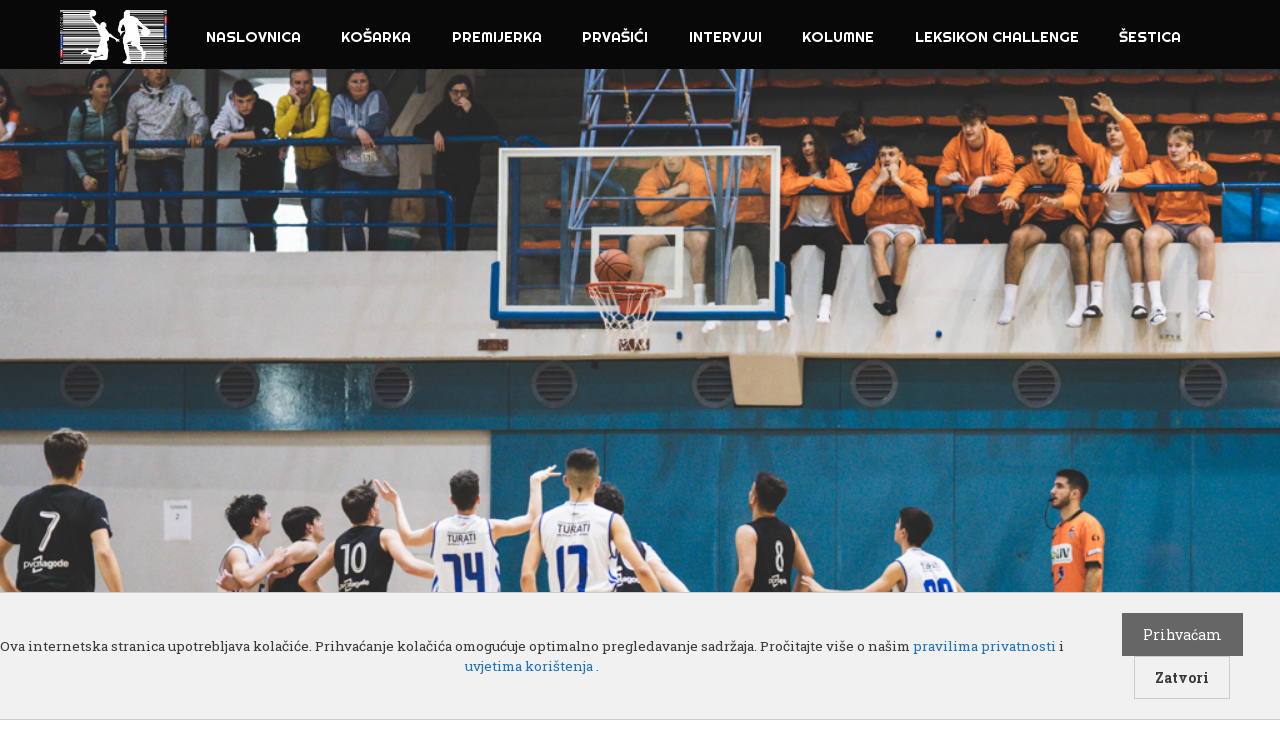

--- FILE ---
content_type: text/html; charset=UTF-8
request_url: https://sportskikod.com/adria-basketball-youth-tournament-ima-jos-nekoliko-slobodnih-mjesta-za-prijavu/
body_size: 19375
content:
<!DOCTYPE html>
<html lang="hr" prefix="og: http://ogp.me/ns# fb: http://ogp.me/ns/fb#">
<head>
<meta charset="UTF-8">
<link rel="profile" href="https://gmpg.org/xfn/11">
<title>Adria Basketball Youth tournament ima još nekoliko slobodnih mjesta za prijavu | SPORTSKI KOD</title>
<style>img:is([sizes="auto" i], [sizes^="auto," i]) { contain-intrinsic-size: 3000px 1500px }</style>
<meta name="description" content="ADRIA BASKETBALL YOUTH TOURNAMENT je međunarodni košarkaški turnir koji se održava u Poreču za vrijeme Uskršnjih praznika (29.03. – 01.04.2024). Više od 2 mjeseca do 3. izdanja turnira skoro svi kapaciteti su popunjeni. Zbog interesa većeg od očekivanja rezervirani su dodatni kapaciteti u odmaralištu Zelena Laguna te dodatna dvorana u&hellip;">
<meta name="robots" content="index, follow, max-snippet:-1, max-image-preview:large, max-video-preview:-1">
<link rel="canonical" href="https://sportskikod.com/adria-basketball-youth-tournament-ima-jos-nekoliko-slobodnih-mjesta-za-prijavu/">
<meta property="og:url" content="https://sportskikod.com/adria-basketball-youth-tournament-ima-jos-nekoliko-slobodnih-mjesta-za-prijavu/">
<meta property="og:site_name" content="SPORTSKI KOD">
<meta property="og:locale" content="hr">
<meta property="og:type" content="article">
<meta property="article:author" content="https://www.facebook.com/sportskikod/">
<meta property="article:publisher" content="https://www.facebook.com/sportskikod/">
<meta property="article:section" content="Aktualno">
<meta property="article:tag" content="adria youth basketball tournament">
<meta property="og:title" content="Adria Basketball Youth tournament ima još nekoliko slobodnih mjesta za prijavu | SPORTSKI KOD">
<meta property="og:description" content="ADRIA BASKETBALL YOUTH TOURNAMENT je međunarodni košarkaški turnir koji se održava u Poreču za vrijeme Uskršnjih praznika (29.03. – 01.04.2024). Više od 2 mjeseca do 3. izdanja turnira skoro svi kapaciteti su popunjeni. Zbog interesa većeg od očekivanja rezervirani su dodatni kapaciteti u odmaralištu Zelena Laguna te dodatna dvorana u&hellip;">
<meta property="og:image" content="https://sportskikod.com/wp-content/uploads/2024/01/SHR7124.jpg">
<meta property="og:image:secure_url" content="https://sportskikod.com/wp-content/uploads/2024/01/SHR7124.jpg">
<meta property="og:image:width" content="1024">
<meta property="og:image:height" content="696">
<meta name="twitter:card" content="summary">
<meta name="twitter:title" content="Adria Basketball Youth tournament ima još nekoliko slobodnih mjesta za prijavu | SPORTSKI KOD">
<meta name="twitter:description" content="ADRIA BASKETBALL YOUTH TOURNAMENT je međunarodni košarkaški turnir koji se održava u Poreču za vrijeme Uskršnjih praznika (29.03. – 01.04.2024). Više od 2 mjeseca do 3. izdanja turnira skoro svi kapaciteti su popunjeni. Zbog interesa većeg od očekivanja rezervirani su dodatni kapaciteti u odmaralištu Zelena Laguna te dodatna dvorana u&hellip;">
<meta name="twitter:image" content="https://sportskikod.com/wp-content/uploads/2024/01/SHR7124.jpg">
<link rel='dns-prefetch' href='//fonts.googleapis.com' />
<link href='https://fonts.gstatic.com' crossorigin rel='preconnect' />
<link rel="alternate" type="application/rss+xml" title="SPORTSKI KOD &raquo; Kanal" href="https://sportskikod.com/feed/" />
<link rel="alternate" type="application/rss+xml" title="SPORTSKI KOD &raquo; Kanal komentara" href="https://sportskikod.com/comments/feed/" />
<script id="wpp-js" src="https://sportskikod.com/wp-content/plugins/wordpress-popular-posts/assets/js/wpp.min.js?ver=7.2.0" data-sampling="0" data-sampling-rate="100" data-api-url="https://sportskikod.com/wp-json/wordpress-popular-posts" data-post-id="26534" data-token="6e8b96203c" data-lang="0" data-debug="0"></script>
<link rel="alternate" type="application/rss+xml" title="SPORTSKI KOD &raquo; Adria Basketball Youth tournament ima još nekoliko slobodnih mjesta za prijavu Kanal komentara" href="https://sportskikod.com/adria-basketball-youth-tournament-ima-jos-nekoliko-slobodnih-mjesta-za-prijavu/feed/" />
<link rel='stylesheet' id='generate-fonts-css' href='//fonts.googleapis.com/css?family=Roboto+Slab:100,300,regular,700|Righteous:regular' media='all' />
<!-- <link rel='stylesheet' id='wp-block-library-css' href='https://sportskikod.com/wp-includes/css/dist/block-library/style.min.css?ver=6.7.3' media='all' /> -->
<link rel="stylesheet" type="text/css" href="//sportskikod.com/wp-content/cache/wpfc-minified/dvg3lf79/8e4xj.css" media="all"/>
<style id='classic-theme-styles-inline-css'>
/*! This file is auto-generated */
.wp-block-button__link{color:#fff;background-color:#32373c;border-radius:9999px;box-shadow:none;text-decoration:none;padding:calc(.667em + 2px) calc(1.333em + 2px);font-size:1.125em}.wp-block-file__button{background:#32373c;color:#fff;text-decoration:none}
</style>
<style id='global-styles-inline-css'>
:root{--wp--preset--aspect-ratio--square: 1;--wp--preset--aspect-ratio--4-3: 4/3;--wp--preset--aspect-ratio--3-4: 3/4;--wp--preset--aspect-ratio--3-2: 3/2;--wp--preset--aspect-ratio--2-3: 2/3;--wp--preset--aspect-ratio--16-9: 16/9;--wp--preset--aspect-ratio--9-16: 9/16;--wp--preset--color--black: #000000;--wp--preset--color--cyan-bluish-gray: #abb8c3;--wp--preset--color--white: #ffffff;--wp--preset--color--pale-pink: #f78da7;--wp--preset--color--vivid-red: #cf2e2e;--wp--preset--color--luminous-vivid-orange: #ff6900;--wp--preset--color--luminous-vivid-amber: #fcb900;--wp--preset--color--light-green-cyan: #7bdcb5;--wp--preset--color--vivid-green-cyan: #00d084;--wp--preset--color--pale-cyan-blue: #8ed1fc;--wp--preset--color--vivid-cyan-blue: #0693e3;--wp--preset--color--vivid-purple: #9b51e0;--wp--preset--gradient--vivid-cyan-blue-to-vivid-purple: linear-gradient(135deg,rgba(6,147,227,1) 0%,rgb(155,81,224) 100%);--wp--preset--gradient--light-green-cyan-to-vivid-green-cyan: linear-gradient(135deg,rgb(122,220,180) 0%,rgb(0,208,130) 100%);--wp--preset--gradient--luminous-vivid-amber-to-luminous-vivid-orange: linear-gradient(135deg,rgba(252,185,0,1) 0%,rgba(255,105,0,1) 100%);--wp--preset--gradient--luminous-vivid-orange-to-vivid-red: linear-gradient(135deg,rgba(255,105,0,1) 0%,rgb(207,46,46) 100%);--wp--preset--gradient--very-light-gray-to-cyan-bluish-gray: linear-gradient(135deg,rgb(238,238,238) 0%,rgb(169,184,195) 100%);--wp--preset--gradient--cool-to-warm-spectrum: linear-gradient(135deg,rgb(74,234,220) 0%,rgb(151,120,209) 20%,rgb(207,42,186) 40%,rgb(238,44,130) 60%,rgb(251,105,98) 80%,rgb(254,248,76) 100%);--wp--preset--gradient--blush-light-purple: linear-gradient(135deg,rgb(255,206,236) 0%,rgb(152,150,240) 100%);--wp--preset--gradient--blush-bordeaux: linear-gradient(135deg,rgb(254,205,165) 0%,rgb(254,45,45) 50%,rgb(107,0,62) 100%);--wp--preset--gradient--luminous-dusk: linear-gradient(135deg,rgb(255,203,112) 0%,rgb(199,81,192) 50%,rgb(65,88,208) 100%);--wp--preset--gradient--pale-ocean: linear-gradient(135deg,rgb(255,245,203) 0%,rgb(182,227,212) 50%,rgb(51,167,181) 100%);--wp--preset--gradient--electric-grass: linear-gradient(135deg,rgb(202,248,128) 0%,rgb(113,206,126) 100%);--wp--preset--gradient--midnight: linear-gradient(135deg,rgb(2,3,129) 0%,rgb(40,116,252) 100%);--wp--preset--font-size--small: 13px;--wp--preset--font-size--medium: 20px;--wp--preset--font-size--large: 36px;--wp--preset--font-size--x-large: 42px;--wp--preset--spacing--20: 0.44rem;--wp--preset--spacing--30: 0.67rem;--wp--preset--spacing--40: 1rem;--wp--preset--spacing--50: 1.5rem;--wp--preset--spacing--60: 2.25rem;--wp--preset--spacing--70: 3.38rem;--wp--preset--spacing--80: 5.06rem;--wp--preset--shadow--natural: 6px 6px 9px rgba(0, 0, 0, 0.2);--wp--preset--shadow--deep: 12px 12px 50px rgba(0, 0, 0, 0.4);--wp--preset--shadow--sharp: 6px 6px 0px rgba(0, 0, 0, 0.2);--wp--preset--shadow--outlined: 6px 6px 0px -3px rgba(255, 255, 255, 1), 6px 6px rgba(0, 0, 0, 1);--wp--preset--shadow--crisp: 6px 6px 0px rgba(0, 0, 0, 1);}:where(.is-layout-flex){gap: 0.5em;}:where(.is-layout-grid){gap: 0.5em;}body .is-layout-flex{display: flex;}.is-layout-flex{flex-wrap: wrap;align-items: center;}.is-layout-flex > :is(*, div){margin: 0;}body .is-layout-grid{display: grid;}.is-layout-grid > :is(*, div){margin: 0;}:where(.wp-block-columns.is-layout-flex){gap: 2em;}:where(.wp-block-columns.is-layout-grid){gap: 2em;}:where(.wp-block-post-template.is-layout-flex){gap: 1.25em;}:where(.wp-block-post-template.is-layout-grid){gap: 1.25em;}.has-black-color{color: var(--wp--preset--color--black) !important;}.has-cyan-bluish-gray-color{color: var(--wp--preset--color--cyan-bluish-gray) !important;}.has-white-color{color: var(--wp--preset--color--white) !important;}.has-pale-pink-color{color: var(--wp--preset--color--pale-pink) !important;}.has-vivid-red-color{color: var(--wp--preset--color--vivid-red) !important;}.has-luminous-vivid-orange-color{color: var(--wp--preset--color--luminous-vivid-orange) !important;}.has-luminous-vivid-amber-color{color: var(--wp--preset--color--luminous-vivid-amber) !important;}.has-light-green-cyan-color{color: var(--wp--preset--color--light-green-cyan) !important;}.has-vivid-green-cyan-color{color: var(--wp--preset--color--vivid-green-cyan) !important;}.has-pale-cyan-blue-color{color: var(--wp--preset--color--pale-cyan-blue) !important;}.has-vivid-cyan-blue-color{color: var(--wp--preset--color--vivid-cyan-blue) !important;}.has-vivid-purple-color{color: var(--wp--preset--color--vivid-purple) !important;}.has-black-background-color{background-color: var(--wp--preset--color--black) !important;}.has-cyan-bluish-gray-background-color{background-color: var(--wp--preset--color--cyan-bluish-gray) !important;}.has-white-background-color{background-color: var(--wp--preset--color--white) !important;}.has-pale-pink-background-color{background-color: var(--wp--preset--color--pale-pink) !important;}.has-vivid-red-background-color{background-color: var(--wp--preset--color--vivid-red) !important;}.has-luminous-vivid-orange-background-color{background-color: var(--wp--preset--color--luminous-vivid-orange) !important;}.has-luminous-vivid-amber-background-color{background-color: var(--wp--preset--color--luminous-vivid-amber) !important;}.has-light-green-cyan-background-color{background-color: var(--wp--preset--color--light-green-cyan) !important;}.has-vivid-green-cyan-background-color{background-color: var(--wp--preset--color--vivid-green-cyan) !important;}.has-pale-cyan-blue-background-color{background-color: var(--wp--preset--color--pale-cyan-blue) !important;}.has-vivid-cyan-blue-background-color{background-color: var(--wp--preset--color--vivid-cyan-blue) !important;}.has-vivid-purple-background-color{background-color: var(--wp--preset--color--vivid-purple) !important;}.has-black-border-color{border-color: var(--wp--preset--color--black) !important;}.has-cyan-bluish-gray-border-color{border-color: var(--wp--preset--color--cyan-bluish-gray) !important;}.has-white-border-color{border-color: var(--wp--preset--color--white) !important;}.has-pale-pink-border-color{border-color: var(--wp--preset--color--pale-pink) !important;}.has-vivid-red-border-color{border-color: var(--wp--preset--color--vivid-red) !important;}.has-luminous-vivid-orange-border-color{border-color: var(--wp--preset--color--luminous-vivid-orange) !important;}.has-luminous-vivid-amber-border-color{border-color: var(--wp--preset--color--luminous-vivid-amber) !important;}.has-light-green-cyan-border-color{border-color: var(--wp--preset--color--light-green-cyan) !important;}.has-vivid-green-cyan-border-color{border-color: var(--wp--preset--color--vivid-green-cyan) !important;}.has-pale-cyan-blue-border-color{border-color: var(--wp--preset--color--pale-cyan-blue) !important;}.has-vivid-cyan-blue-border-color{border-color: var(--wp--preset--color--vivid-cyan-blue) !important;}.has-vivid-purple-border-color{border-color: var(--wp--preset--color--vivid-purple) !important;}.has-vivid-cyan-blue-to-vivid-purple-gradient-background{background: var(--wp--preset--gradient--vivid-cyan-blue-to-vivid-purple) !important;}.has-light-green-cyan-to-vivid-green-cyan-gradient-background{background: var(--wp--preset--gradient--light-green-cyan-to-vivid-green-cyan) !important;}.has-luminous-vivid-amber-to-luminous-vivid-orange-gradient-background{background: var(--wp--preset--gradient--luminous-vivid-amber-to-luminous-vivid-orange) !important;}.has-luminous-vivid-orange-to-vivid-red-gradient-background{background: var(--wp--preset--gradient--luminous-vivid-orange-to-vivid-red) !important;}.has-very-light-gray-to-cyan-bluish-gray-gradient-background{background: var(--wp--preset--gradient--very-light-gray-to-cyan-bluish-gray) !important;}.has-cool-to-warm-spectrum-gradient-background{background: var(--wp--preset--gradient--cool-to-warm-spectrum) !important;}.has-blush-light-purple-gradient-background{background: var(--wp--preset--gradient--blush-light-purple) !important;}.has-blush-bordeaux-gradient-background{background: var(--wp--preset--gradient--blush-bordeaux) !important;}.has-luminous-dusk-gradient-background{background: var(--wp--preset--gradient--luminous-dusk) !important;}.has-pale-ocean-gradient-background{background: var(--wp--preset--gradient--pale-ocean) !important;}.has-electric-grass-gradient-background{background: var(--wp--preset--gradient--electric-grass) !important;}.has-midnight-gradient-background{background: var(--wp--preset--gradient--midnight) !important;}.has-small-font-size{font-size: var(--wp--preset--font-size--small) !important;}.has-medium-font-size{font-size: var(--wp--preset--font-size--medium) !important;}.has-large-font-size{font-size: var(--wp--preset--font-size--large) !important;}.has-x-large-font-size{font-size: var(--wp--preset--font-size--x-large) !important;}
:where(.wp-block-post-template.is-layout-flex){gap: 1.25em;}:where(.wp-block-post-template.is-layout-grid){gap: 1.25em;}
:where(.wp-block-columns.is-layout-flex){gap: 2em;}:where(.wp-block-columns.is-layout-grid){gap: 2em;}
:root :where(.wp-block-pullquote){font-size: 1.5em;line-height: 1.6;}
</style>
<!-- <link rel='stylesheet' id='dashicons-css' href='https://sportskikod.com/wp-includes/css/dashicons.min.css?ver=6.7.3' media='all' /> -->
<!-- <link rel='stylesheet' id='post-views-counter-frontend-css' href='https://sportskikod.com/wp-content/plugins/post-views-counter/css/frontend.min.css?ver=1.5.1' media='all' /> -->
<!-- <link rel='stylesheet' id='wordpress-popular-posts-css-css' href='https://sportskikod.com/wp-content/plugins/wordpress-popular-posts/assets/css/wpp.css?ver=7.2.0' media='all' /> -->
<!-- <link rel='stylesheet' id='generate-style-grid-css' href='https://sportskikod.com/wp-content/themes/generatepress/assets/css/unsemantic-grid.min.css?ver=3.0.3' media='all' /> -->
<!-- <link rel='stylesheet' id='generate-style-css' href='https://sportskikod.com/wp-content/themes/generatepress/assets/css/style.min.css?ver=3.0.3' media='all' /> -->
<link rel="stylesheet" type="text/css" href="//sportskikod.com/wp-content/cache/wpfc-minified/2j195po/8e4xj.css" media="all"/>
<style id='generate-style-inline-css'>
body{background-color:#ffffff;color:#3a3a3a;}a{color:#1e73be;}a:hover, a:focus, a:active{color:#000000;}body .grid-container{max-width:1300px;}.wp-block-group__inner-container{max-width:1300px;margin-left:auto;margin-right:auto;}.generate-back-to-top{font-size:20px;border-radius:3px;position:fixed;bottom:30px;right:30px;line-height:40px;width:40px;text-align:center;z-index:10;transition:opacity 300ms ease-in-out;}body, button, input, select, textarea{font-family:"Roboto Slab", serif;}body{line-height:1.5;}.entry-content > [class*="wp-block-"]:not(:last-child){margin-bottom:1.5em;}.main-title{font-size:45px;}.main-navigation .main-nav ul ul li a{font-size:14px;}.sidebar .widget, .footer-widgets .widget{font-size:17px;}h1{font-family:"Righteous", display;font-weight:300;font-size:40px;}h2{font-weight:300;font-size:30px;}h3{font-size:20px;}h4{font-size:inherit;}h5{font-size:inherit;}@media (max-width:768px){.main-title{font-size:30px;}h1{font-size:30px;}h2{font-size:25px;}}.top-bar{background-color:#636363;color:#ffffff;}.top-bar a{color:#ffffff;}.top-bar a:hover{color:#303030;}.site-header{background-color:#ffffff;color:#3a3a3a;}.site-header a{color:#3a3a3a;}.main-title a,.main-title a:hover{color:#222222;}.site-description{color:#757575;}.main-navigation,.main-navigation ul ul{background-color:#222222;}.main-navigation .main-nav ul li a,.menu-toggle, .main-navigation .menu-bar-items{color:#ffffff;}.main-navigation .main-nav ul li:hover > a,.main-navigation .main-nav ul li:focus > a, .main-navigation .main-nav ul li.sfHover > a, .main-navigation .menu-bar-item:hover > a, .main-navigation .menu-bar-item.sfHover > a{color:#ffffff;background-color:#3f3f3f;}button.menu-toggle:hover,button.menu-toggle:focus,.main-navigation .mobile-bar-items a,.main-navigation .mobile-bar-items a:hover,.main-navigation .mobile-bar-items a:focus{color:#ffffff;}.main-navigation .main-nav ul li[class*="current-menu-"] > a{color:#ffffff;background-color:#3f3f3f;}.main-navigation .main-nav ul li[class*="current-menu-"] > a:hover,.main-navigation .main-nav ul li[class*="current-menu-"].sfHover > a{color:#ffffff;background-color:#3f3f3f;}.navigation-search input[type="search"],.navigation-search input[type="search"]:active, .navigation-search input[type="search"]:focus, .main-navigation .main-nav ul li.search-item.active > a, .main-navigation .menu-bar-items .search-item.active > a{color:#ffffff;background-color:#3f3f3f;}.main-navigation ul ul{background-color:#3f3f3f;}.main-navigation .main-nav ul ul li a{color:#ffffff;}.main-navigation .main-nav ul ul li:hover > a,.main-navigation .main-nav ul ul li:focus > a,.main-navigation .main-nav ul ul li.sfHover > a{color:#ffffff;background-color:#4f4f4f;}.main-navigation .main-nav ul ul li[class*="current-menu-"] > a{color:#ffffff;background-color:#4f4f4f;}.main-navigation .main-nav ul ul li[class*="current-menu-"] > a:hover,.main-navigation .main-nav ul ul li[class*="current-menu-"].sfHover > a{color:#ffffff;background-color:#4f4f4f;}.separate-containers .inside-article, .separate-containers .comments-area, .separate-containers .page-header, .one-container .container, .separate-containers .paging-navigation, .inside-page-header{background-color:#ffffff;}.entry-meta{color:#595959;}.entry-meta a{color:#595959;}.entry-meta a:hover{color:#1e73be;}.sidebar .widget{background-color:#ffffff;}.sidebar .widget .widget-title{color:#000000;}.footer-widgets{background-color:#ffffff;}.footer-widgets .widget-title{color:#000000;}.site-info{color:#ffffff;background-color:#222222;}.site-info a{color:#ffffff;}.site-info a:hover{color:#606060;}.footer-bar .widget_nav_menu .current-menu-item a{color:#606060;}input[type="text"],input[type="email"],input[type="url"],input[type="password"],input[type="search"],input[type="tel"],input[type="number"],textarea,select{color:#666666;background-color:#fafafa;border-color:#cccccc;}input[type="text"]:focus,input[type="email"]:focus,input[type="url"]:focus,input[type="password"]:focus,input[type="search"]:focus,input[type="tel"]:focus,input[type="number"]:focus,textarea:focus,select:focus{color:#666666;background-color:#ffffff;border-color:#bfbfbf;}button,html input[type="button"],input[type="reset"],input[type="submit"],a.button,a.wp-block-button__link:not(.has-background){color:#ffffff;background-color:#666666;}button:hover,html input[type="button"]:hover,input[type="reset"]:hover,input[type="submit"]:hover,a.button:hover,button:focus,html input[type="button"]:focus,input[type="reset"]:focus,input[type="submit"]:focus,a.button:focus,a.wp-block-button__link:not(.has-background):active,a.wp-block-button__link:not(.has-background):focus,a.wp-block-button__link:not(.has-background):hover{color:#ffffff;background-color:#3f3f3f;}a.generate-back-to-top{background-color:rgba( 0,0,0,0.4 );color:#ffffff;}a.generate-back-to-top:hover,a.generate-back-to-top:focus{background-color:rgba( 0,0,0,0.6 );color:#ffffff;}@media (max-width: 768px){.main-navigation .menu-bar-item:hover > a, .main-navigation .menu-bar-item.sfHover > a{background:none;color:#ffffff;}}.inside-top-bar{padding:10px;}.inside-header{padding:40px;}.separate-containers .inside-article, .separate-containers .comments-area, .separate-containers .page-header, .separate-containers .paging-navigation, .one-container .site-content, .inside-page-header, .wp-block-group__inner-container{padding:0px;}.entry-content .alignwide, body:not(.no-sidebar) .entry-content .alignfull{margin-left:-0px;width:calc(100% + 0px);max-width:calc(100% + 0px);}.one-container.right-sidebar .site-main,.one-container.both-right .site-main{margin-right:0px;}.one-container.left-sidebar .site-main,.one-container.both-left .site-main{margin-left:0px;}.one-container.both-sidebars .site-main{margin:0px;}.separate-containers .widget, .separate-containers .site-main > *, .separate-containers .page-header, .widget-area .main-navigation{margin-bottom:0px;}.separate-containers .site-main{margin:0px;}.both-right.separate-containers .inside-left-sidebar{margin-right:0px;}.both-right.separate-containers .inside-right-sidebar{margin-left:0px;}.both-left.separate-containers .inside-left-sidebar{margin-right:0px;}.both-left.separate-containers .inside-right-sidebar{margin-left:0px;}.separate-containers .page-header-image, .separate-containers .page-header-contained, .separate-containers .page-header-image-single, .separate-containers .page-header-content-single{margin-top:0px;}.separate-containers .inside-right-sidebar, .separate-containers .inside-left-sidebar{margin-top:0px;margin-bottom:0px;}.rtl .menu-item-has-children .dropdown-menu-toggle{padding-left:20px;}.rtl .main-navigation .main-nav ul li.menu-item-has-children > a{padding-right:20px;}.site-info{padding:20px;}@media (max-width:768px){.separate-containers .inside-article, .separate-containers .comments-area, .separate-containers .page-header, .separate-containers .paging-navigation, .one-container .site-content, .inside-page-header, .wp-block-group__inner-container{padding:0px;}.site-info{padding-right:10px;padding-left:10px;}.entry-content .alignwide, body:not(.no-sidebar) .entry-content .alignfull{margin-left:-0px;width:calc(100% + 0px);max-width:calc(100% + 0px);}}.one-container .sidebar .widget{padding:0px;}/* End cached CSS */@media (max-width: 768px){.main-navigation .menu-toggle,.main-navigation .mobile-bar-items,.sidebar-nav-mobile:not(#sticky-placeholder){display:block;}.main-navigation ul,.gen-sidebar-nav{display:none;}[class*="nav-float-"] .site-header .inside-header > *{float:none;clear:both;}}
.main-navigation .main-nav ul li a,.menu-toggle,.main-navigation .mobile-bar-items a{transition: line-height 300ms ease}.main-navigation.toggled .main-nav > ul{background-color: #222222}
</style>
<!-- <link rel='stylesheet' id='generate-mobile-style-css' href='https://sportskikod.com/wp-content/themes/generatepress/assets/css/mobile.min.css?ver=3.0.3' media='all' /> -->
<!-- <link rel='stylesheet' id='generate-font-icons-css' href='https://sportskikod.com/wp-content/themes/generatepress/assets/css/components/font-icons.min.css?ver=3.0.3' media='all' /> -->
<!-- <link rel='stylesheet' id='elementor-frontend-css' href='https://sportskikod.com/wp-content/plugins/elementor/assets/css/frontend.min.css?ver=3.27.6' media='all' /> -->
<link rel="stylesheet" type="text/css" href="//sportskikod.com/wp-content/cache/wpfc-minified/7ljz1suq/8e4xj.css" media="all"/>
<style id='elementor-frontend-inline-css'>
.elementor-99 .elementor-element.elementor-element-fdda294:not(.elementor-motion-effects-element-type-background), .elementor-99 .elementor-element.elementor-element-fdda294 > .elementor-motion-effects-container > .elementor-motion-effects-layer{background-image:url("https://sportskikod.com/wp-content/uploads/2024/01/SHR7124.jpg");}
</style>
<!-- <link rel='stylesheet' id='widget-animated-headline-css' href='https://sportskikod.com/wp-content/plugins/elementor-pro/assets/css/widget-animated-headline.min.css?ver=3.27.4' media='all' /> -->
<!-- <link rel='stylesheet' id='widget-heading-css' href='https://sportskikod.com/wp-content/plugins/elementor/assets/css/widget-heading.min.css?ver=3.27.6' media='all' /> -->
<!-- <link rel='stylesheet' id='widget-image-css' href='https://sportskikod.com/wp-content/plugins/elementor/assets/css/widget-image.min.css?ver=3.27.6' media='all' /> -->
<!-- <link rel='stylesheet' id='widget-nav-menu-css' href='https://sportskikod.com/wp-content/plugins/elementor-pro/assets/css/widget-nav-menu.min.css?ver=3.27.4' media='all' /> -->
<!-- <link rel='stylesheet' id='e-sticky-css' href='https://sportskikod.com/wp-content/plugins/elementor-pro/assets/css/modules/sticky.min.css?ver=3.27.4' media='all' /> -->
<!-- <link rel='stylesheet' id='widget-search-form-css' href='https://sportskikod.com/wp-content/plugins/elementor-pro/assets/css/widget-search-form.min.css?ver=3.27.4' media='all' /> -->
<!-- <link rel='stylesheet' id='widget-text-editor-css' href='https://sportskikod.com/wp-content/plugins/elementor/assets/css/widget-text-editor.min.css?ver=3.27.6' media='all' /> -->
<!-- <link rel='stylesheet' id='widget-icon-list-css' href='https://sportskikod.com/wp-content/plugins/elementor/assets/css/widget-icon-list.min.css?ver=3.27.6' media='all' /> -->
<!-- <link rel='stylesheet' id='widget-social-css' href='https://sportskikod.com/wp-content/plugins/elementor-pro/assets/css/widget-social.min.css?ver=3.27.4' media='all' /> -->
<!-- <link rel='stylesheet' id='widget-social-icons-css' href='https://sportskikod.com/wp-content/plugins/elementor/assets/css/widget-social-icons.min.css?ver=3.27.6' media='all' /> -->
<!-- <link rel='stylesheet' id='e-apple-webkit-css' href='https://sportskikod.com/wp-content/plugins/elementor/assets/css/conditionals/apple-webkit.min.css?ver=3.27.6' media='all' /> -->
<!-- <link rel='stylesheet' id='widget-post-info-css' href='https://sportskikod.com/wp-content/plugins/elementor-pro/assets/css/widget-post-info.min.css?ver=3.27.4' media='all' /> -->
<!-- <link rel='stylesheet' id='e-animation-tada-css' href='https://sportskikod.com/wp-content/plugins/elementor/assets/lib/animations/styles/tada.min.css?ver=3.27.6' media='all' /> -->
<!-- <link rel='stylesheet' id='widget-share-buttons-css' href='https://sportskikod.com/wp-content/plugins/elementor-pro/assets/css/widget-share-buttons.min.css?ver=3.27.4' media='all' /> -->
<!-- <link rel='stylesheet' id='widget-divider-css' href='https://sportskikod.com/wp-content/plugins/elementor/assets/css/widget-divider.min.css?ver=3.27.6' media='all' /> -->
<link rel="stylesheet" type="text/css" href="//sportskikod.com/wp-content/cache/wpfc-minified/jzc8k6di/8e4xj.css" media="all"/>
<link rel='stylesheet' id='elementor-post-15214-css' href='https://sportskikod.com/wp-content/uploads/elementor/css/post-15214.css?ver=1740482146' media='all' />
<!-- <link rel='stylesheet' id='font-awesome-5-all-css' href='https://sportskikod.com/wp-content/plugins/elementor/assets/lib/font-awesome/css/all.min.css?ver=3.27.6' media='all' /> -->
<!-- <link rel='stylesheet' id='font-awesome-4-shim-css' href='https://sportskikod.com/wp-content/plugins/elementor/assets/lib/font-awesome/css/v4-shims.min.css?ver=3.27.6' media='all' /> -->
<link rel="stylesheet" type="text/css" href="//sportskikod.com/wp-content/cache/wpfc-minified/g0i8fipk/8e4xj.css" media="all"/>
<link rel='stylesheet' id='elementor-post-109-css' href='https://sportskikod.com/wp-content/uploads/elementor/css/post-109.css?ver=1746777160' media='all' />
<link rel='stylesheet' id='elementor-post-455-css' href='https://sportskikod.com/wp-content/uploads/elementor/css/post-455.css?ver=1746788111' media='all' />
<link rel='stylesheet' id='elementor-post-99-css' href='https://sportskikod.com/wp-content/uploads/elementor/css/post-99.css?ver=1740482153' media='all' />
<!-- <link rel='stylesheet' id='slb_core-css' href='https://sportskikod.com/wp-content/plugins/simple-lightbox/client/css/app.css?ver=2.9.3' media='all' /> -->
<!-- <link rel='stylesheet' id='generate-blog-columns-css' href='https://sportskikod.com/wp-content/plugins/gp-premium/blog/functions/css/columns.min.css?ver=2.0.3' media='all' /> -->
<!-- <link rel='stylesheet' id='generate-sticky-css' href='https://sportskikod.com/wp-content/plugins/gp-premium/menu-plus/functions/css/sticky.min.css?ver=2.0.3' media='all' /> -->
<!-- <link rel='stylesheet' id='generate-offside-css' href='https://sportskikod.com/wp-content/plugins/gp-premium/menu-plus/functions/css/offside.min.css?ver=2.0.3' media='all' /> -->
<link rel="stylesheet" type="text/css" href="//sportskikod.com/wp-content/cache/wpfc-minified/6wdq5l0w/8e4xj.css" media="all"/>
<style id='generate-offside-inline-css'>
.slideout-navigation.main-navigation .main-nav ul li a{font-weight:normal;text-transform:none;}.slideout-navigation, .slideout-navigation a{color:#ffffff;}.slideout-navigation button.slideout-exit{color:#ffffff;padding-left:20px;padding-right:20px;}.slideout-navigation .dropdown-menu-toggle:before{content:"\f107";}.slideout-navigation .sfHover > a .dropdown-menu-toggle:before{content:"\f106";}@media (max-width: 768px){.menu-bar-item.slideout-toggle{display:none;}}
</style>
<!-- <link rel='stylesheet' id='gp-premium-icons-css' href='https://sportskikod.com/wp-content/plugins/gp-premium/general/icons/icons.min.css?ver=2.0.3' media='all' /> -->
<link rel="stylesheet" type="text/css" href="//sportskikod.com/wp-content/cache/wpfc-minified/6jyg7scf/8e4xj.css" media="all"/>
<link rel='stylesheet' id='google-fonts-1-css' href='https://fonts.googleapis.com/css?family=Righteous%3A100%2C100italic%2C200%2C200italic%2C300%2C300italic%2C400%2C400italic%2C500%2C500italic%2C600%2C600italic%2C700%2C700italic%2C800%2C800italic%2C900%2C900italic%7CSpectral%3A100%2C100italic%2C200%2C200italic%2C300%2C300italic%2C400%2C400italic%2C500%2C500italic%2C600%2C600italic%2C700%2C700italic%2C800%2C800italic%2C900%2C900italic%7CRoboto%3A100%2C100italic%2C200%2C200italic%2C300%2C300italic%2C400%2C400italic%2C500%2C500italic%2C600%2C600italic%2C700%2C700italic%2C800%2C800italic%2C900%2C900italic&#038;display=auto&#038;ver=6.7.3' media='all' />
<link rel="preconnect" href="https://fonts.gstatic.com/" crossorigin><script src='//sportskikod.com/wp-content/cache/wpfc-minified/djlhlbx6/8e4xj.js' type="text/javascript"></script>
<!-- <script src="https://sportskikod.com/wp-includes/js/jquery/jquery.min.js?ver=3.7.1" id="jquery-core-js"></script> -->
<!-- <script src="https://sportskikod.com/wp-includes/js/jquery/jquery-migrate.min.js?ver=3.4.1" id="jquery-migrate-js"></script> -->
<script id="post-views-counter-frontend-js-before">
var pvcArgsFrontend = {"mode":"js","postID":26534,"requestURL":"https:\/\/sportskikod.com\/wp-admin\/admin-ajax.php","nonce":"c0ff9478a6","dataStorage":"cookies","multisite":false,"path":"\/","domain":""};
</script>
<script src='//sportskikod.com/wp-content/cache/wpfc-minified/7a9pfvac/8e4xj.js' type="text/javascript"></script>
<!-- <script src="https://sportskikod.com/wp-content/plugins/post-views-counter/js/frontend.min.js?ver=1.5.1" id="post-views-counter-frontend-js"></script> -->
<!-- <script src="https://sportskikod.com/wp-content/plugins/elementor/assets/lib/font-awesome/js/v4-shims.min.js?ver=3.27.6" id="font-awesome-4-shim-js"></script> -->
<link rel="https://api.w.org/" href="https://sportskikod.com/wp-json/" /><link rel="alternate" title="JSON" type="application/json" href="https://sportskikod.com/wp-json/wp/v2/posts/26534" /><link rel="EditURI" type="application/rsd+xml" title="RSD" href="https://sportskikod.com/xmlrpc.php?rsd" />
<meta name="generator" content="WordPress 6.7.3" />
<link rel='shortlink' href='https://sportskikod.com/?p=26534' />
<link rel="alternate" title="oEmbed (JSON)" type="application/json+oembed" href="https://sportskikod.com/wp-json/oembed/1.0/embed?url=https%3A%2F%2Fsportskikod.com%2Fadria-basketball-youth-tournament-ima-jos-nekoliko-slobodnih-mjesta-za-prijavu%2F" />
<link rel="alternate" title="oEmbed (XML)" type="text/xml+oembed" href="https://sportskikod.com/wp-json/oembed/1.0/embed?url=https%3A%2F%2Fsportskikod.com%2Fadria-basketball-youth-tournament-ima-jos-nekoliko-slobodnih-mjesta-za-prijavu%2F&#038;format=xml" />
<style id="wpp-loading-animation-styles">@-webkit-keyframes bgslide{from{background-position-x:0}to{background-position-x:-200%}}@keyframes bgslide{from{background-position-x:0}to{background-position-x:-200%}}.wpp-widget-block-placeholder,.wpp-shortcode-placeholder{margin:0 auto;width:60px;height:3px;background:#dd3737;background:linear-gradient(90deg,#dd3737 0%,#571313 10%,#dd3737 100%);background-size:200% auto;border-radius:3px;-webkit-animation:bgslide 1s infinite linear;animation:bgslide 1s infinite linear}</style>
<link rel="pingback" href="https://sportskikod.com/xmlrpc.php">
<meta name="viewport" content="width=device-width, initial-scale=1"><meta name="generator" content="Elementor 3.27.6; features: e_font_icon_svg, additional_custom_breakpoints; settings: css_print_method-external, google_font-enabled, font_display-auto">
<style>.recentcomments a{display:inline !important;padding:0 !important;margin:0 !important;}</style>			<style>
.e-con.e-parent:nth-of-type(n+4):not(.e-lazyloaded):not(.e-no-lazyload),
.e-con.e-parent:nth-of-type(n+4):not(.e-lazyloaded):not(.e-no-lazyload) * {
background-image: none !important;
}
@media screen and (max-height: 1024px) {
.e-con.e-parent:nth-of-type(n+3):not(.e-lazyloaded):not(.e-no-lazyload),
.e-con.e-parent:nth-of-type(n+3):not(.e-lazyloaded):not(.e-no-lazyload) * {
background-image: none !important;
}
}
@media screen and (max-height: 640px) {
.e-con.e-parent:nth-of-type(n+2):not(.e-lazyloaded):not(.e-no-lazyload),
.e-con.e-parent:nth-of-type(n+2):not(.e-lazyloaded):not(.e-no-lazyload) * {
background-image: none !important;
}
}
</style>
<link rel="icon" href="https://sportskikod.com/wp-content/uploads/2018/06/cropped-sKinvert-32x32.png" sizes="32x32" />
<link rel="icon" href="https://sportskikod.com/wp-content/uploads/2018/06/cropped-sKinvert-192x192.png" sizes="192x192" />
<link rel="apple-touch-icon" href="https://sportskikod.com/wp-content/uploads/2018/06/cropped-sKinvert-180x180.png" />
<meta name="msapplication-TileImage" content="https://sportskikod.com/wp-content/uploads/2018/06/cropped-sKinvert-270x270.png" />
<!-- START - Open Graph and Twitter Card Tags 3.3.4 -->
<!-- Facebook Open Graph -->
<meta property="og:locale" content="hr_HR"/>
<meta property="og:site_name" content="SPORTSKI KOD"/>
<meta property="og:title" content="Adria Basketball Youth tournament ima još nekoliko slobodnih mjesta za prijavu"/>
<meta property="og:url" content="https://sportskikod.com/adria-basketball-youth-tournament-ima-jos-nekoliko-slobodnih-mjesta-za-prijavu/"/>
<meta property="og:type" content="article"/>
<meta property="og:description" content="ADRIA BASKETBALL YOUTH TOURNAMENT je međunarodni košarkaški turnir koji se održava u Poreču za vrijeme Uskršnjih praznika (29.03. – 01.04.2024). 
Više od 2 mjeseca do 3. izdanja turnira skoro svi kapaciteti su popunjeni. Zbog interesa većeg od očekivanja rezervirani su dodatni kapaciteti u odmara"/>
<meta property="og:image" content="https://sportskikod.com/wp-content/uploads/2024/01/SHR7124.jpg"/>
<meta property="og:image:url" content="https://sportskikod.com/wp-content/uploads/2024/01/SHR7124.jpg"/>
<meta property="og:image:secure_url" content="https://sportskikod.com/wp-content/uploads/2024/01/SHR7124.jpg"/>
<meta property="article:published_time" content="2024-01-17T13:39:33+02:00"/>
<meta property="article:modified_time" content="2024-01-17T13:45:41+02:00" />
<meta property="og:updated_time" content="2024-01-17T13:45:41+02:00" />
<meta property="article:section" content="Aktualno"/>
<meta property="article:section" content="Košarka"/>
<meta property="article:publisher" content="https://www.facebook.com/sportskikod/"/>
<!-- Google+ / Schema.org -->
<meta itemprop="name" content="Adria Basketball Youth tournament ima još nekoliko slobodnih mjesta za prijavu"/>
<meta itemprop="headline" content="Adria Basketball Youth tournament ima još nekoliko slobodnih mjesta za prijavu"/>
<meta itemprop="description" content="ADRIA BASKETBALL YOUTH TOURNAMENT je međunarodni košarkaški turnir koji se održava u Poreču za vrijeme Uskršnjih praznika (29.03. – 01.04.2024). 
Više od 2 mjeseca do 3. izdanja turnira skoro svi kapaciteti su popunjeni. Zbog interesa većeg od očekivanja rezervirani su dodatni kapaciteti u odmara"/>
<meta itemprop="image" content="https://sportskikod.com/wp-content/uploads/2024/01/SHR7124.jpg"/>
<meta itemprop="datePublished" content="2024-01-17"/>
<meta itemprop="dateModified" content="2024-01-17T13:45:41+02:00" />
<meta itemprop="author" content="Redakcija"/>
<!--<meta itemprop="publisher" content="SPORTSKI KOD"/>--> <!-- To solve: The attribute publisher.itemtype has an invalid value -->
<!-- Twitter Cards -->
<meta name="twitter:title" content="Adria Basketball Youth tournament ima još nekoliko slobodnih mjesta za prijavu"/>
<meta name="twitter:url" content="https://sportskikod.com/adria-basketball-youth-tournament-ima-jos-nekoliko-slobodnih-mjesta-za-prijavu/"/>
<meta name="twitter:description" content="ADRIA BASKETBALL YOUTH TOURNAMENT je međunarodni košarkaški turnir koji se održava u Poreču za vrijeme Uskršnjih praznika (29.03. – 01.04.2024). 
Više od 2 mjeseca do 3. izdanja turnira skoro svi kapaciteti su popunjeni. Zbog interesa većeg od očekivanja rezervirani su dodatni kapaciteti u odmara"/>
<meta name="twitter:image" content="https://sportskikod.com/wp-content/uploads/2024/01/SHR7124.jpg"/>
<meta name="twitter:card" content="summary_large_image"/>
<!-- SEO -->
<!-- Misc. tags -->
<!-- is_singular -->
<!-- END - Open Graph and Twitter Card Tags 3.3.4 -->
</head>
<body class="post-template-default single single-post postid-26534 single-format-standard wp-custom-logo wp-embed-responsive post-image-aligned-center slideout-enabled slideout-both sticky-menu-fade sticky-enabled both-sticky-menu no-sidebar nav-below-header one-container fluid-header active-footer-widgets-0 nav-aligned-left header-aligned-left dropdown-hover featured-image-active elementor-default elementor-template-full-width elementor-kit-15214 elementor-page-99 full-width-content" itemtype="https://schema.org/Blog" itemscope>
<div data-nosnippet class="seopress-user-consent seopress-user-message seopress-user-consent-hide">
<p>Ova internetska stranica upotrebljava kolačiće. Prihvaćanje kolačića omogućuje optimalno pregledavanje sadržaja. Pročitajte više o našim <a href="https://sportskikod.com/polica-privatnosti/">pravilima privatnosti</a> i <a href="https://sportskikod.com/uvjeti-koristenja/">uvjetima korištenja .</a></p>
<p>
<button id="seopress-user-consent-accept" type="button">Prihvaćam</button>
<button type="button" id="seopress-user-consent-close">Zatvori</button>
</p>
</div><div class="seopress-user-consent-backdrop seopress-user-consent-hide"></div><style>.seopress-user-consent {left: 50%;position: fixed;z-index: 8000;padding: 20px;display: inline-flex;justify-content: center;border: 1px solid #CCC;max-width:100%;width:100%;bottom:0;transform: translate(-50%, 0);text-align:center;background:#F1F1F1;}@media (max-width: 782px) {.seopress-user-consent {display: block;}}.seopress-user-consent.seopress-user-message p:first-child {margin-right:20px}.seopress-user-consent p {margin: 0;font-size: 0.8em;align-self: center;}.seopress-user-consent button {vertical-align: middle;margin: 0;font-size: 14px;}.seopress-user-consent button:hover{}#seopress-user-consent-close{margin: 0;position: relative;font-weight: bold;border: 1px solid #ccc;background:none;color:inherit;}#seopress-user-consent-close:hover{cursor:pointer;background:#222;color:#fff;}.seopress-user-consent-hide{display:none;}.seopress-edit-choice{
background: none;
justify-content: start;
z-index: 7500;
border: none;
width: inherit;
transform: none;
left: inherit;
bottom: 0;
top: inherit;
}</style><a class="screen-reader-text skip-link" href="#content" title="Preskoči na sadržaj">Preskoči na sadržaj</a>		<div data-elementor-type="header" data-elementor-id="109" class="elementor elementor-109 elementor-location-header" data-elementor-post-type="elementor_library">
<section class="elementor-section elementor-top-section elementor-element elementor-element-12e40bdb elementor-section-content-middle elementor-hidden-desktop elementor-hidden-tablet elementor-hidden-mobile elementor-section-boxed elementor-section-height-default elementor-section-height-default" data-id="12e40bdb" data-element_type="section" data-settings="{&quot;background_background&quot;:&quot;classic&quot;}">
<div class="elementor-container elementor-column-gap-default">
<div class="elementor-column elementor-col-25 elementor-top-column elementor-element elementor-element-563c0a1a" data-id="563c0a1a" data-element_type="column">
<div class="elementor-widget-wrap">
</div>
</div>
<div class="elementor-column elementor-col-25 elementor-top-column elementor-element elementor-element-4c1d6f7" data-id="4c1d6f7" data-element_type="column" data-settings="{&quot;background_background&quot;:&quot;classic&quot;}">
<div class="elementor-widget-wrap elementor-element-populated">
<div class="elementor-element elementor-element-e37cc89 elementor-headline--style-rotate elementor-widget elementor-widget-animated-headline" data-id="e37cc89" data-element_type="widget" data-settings="{&quot;headline_style&quot;:&quot;rotate&quot;,&quot;rotating_text&quot;:&quot;sportski\nsportski\nsportski\nsportski&quot;,&quot;animation_type&quot;:&quot;typing&quot;,&quot;loop&quot;:&quot;yes&quot;,&quot;rotate_iteration_delay&quot;:2500}" data-widget_type="animated-headline.default">
<div class="elementor-widget-container">
<h3 class="elementor-headline elementor-headline-animation-type-typing elementor-headline-letters">
<span class="elementor-headline-dynamic-wrapper elementor-headline-text-wrapper">
<span class="elementor-headline-dynamic-text elementor-headline-text-active">
sportski			</span>
<span class="elementor-headline-dynamic-text">
sportski			</span>
<span class="elementor-headline-dynamic-text">
sportski			</span>
<span class="elementor-headline-dynamic-text">
sportski			</span>
</span>
</h3>
</div>
</div>
</div>
</div>
<div class="elementor-column elementor-col-25 elementor-top-column elementor-element elementor-element-a59cd67" data-id="a59cd67" data-element_type="column" data-settings="{&quot;background_background&quot;:&quot;classic&quot;}">
<div class="elementor-widget-wrap elementor-element-populated">
<div class="elementor-element elementor-element-c9f7282 elementor-widget elementor-widget-heading" data-id="c9f7282" data-element_type="widget" data-widget_type="heading.default">
<div class="elementor-widget-container">
<h2 class="elementor-heading-title elementor-size-default">KOD</h2>				</div>
</div>
</div>
</div>
<div class="elementor-column elementor-col-25 elementor-top-column elementor-element elementor-element-7618a0b elementor-hidden-tablet elementor-hidden-phone" data-id="7618a0b" data-element_type="column">
<div class="elementor-widget-wrap">
</div>
</div>
</div>
</section>
<section class="elementor-section elementor-inner-section elementor-element elementor-element-3913fc9f elementor-hidden-desktop elementor-hidden-tablet elementor-hidden-phone elementor-section-boxed elementor-section-height-default elementor-section-height-default" data-id="3913fc9f" data-element_type="section" data-settings="{&quot;background_background&quot;:&quot;classic&quot;}">
<div class="elementor-container elementor-column-gap-default">
<div class="elementor-column elementor-col-50 elementor-inner-column elementor-element elementor-element-39127e4f" data-id="39127e4f" data-element_type="column" data-settings="{&quot;background_background&quot;:&quot;classic&quot;}">
<div class="elementor-widget-wrap elementor-element-populated">
<div class="elementor-element elementor-element-3c0067d1 elementor-widget elementor-widget-heading" data-id="3c0067d1" data-element_type="widget" data-widget_type="heading.default">
<div class="elementor-widget-container">
<h6 class="elementor-heading-title elementor-size-default">AKTUALNE VIJESTI:</h6>				</div>
</div>
</div>
</div>
<div class="elementor-column elementor-col-50 elementor-inner-column elementor-element elementor-element-66cafbe2" data-id="66cafbe2" data-element_type="column" data-settings="{&quot;background_background&quot;:&quot;classic&quot;}">
<div class="elementor-widget-wrap">
</div>
</div>
</div>
</section>
<section class="elementor-section elementor-top-section elementor-element elementor-element-ba46388 elementor-section-boxed elementor-section-height-default elementor-section-height-default" data-id="ba46388" data-element_type="section" data-settings="{&quot;background_background&quot;:&quot;classic&quot;,&quot;sticky&quot;:&quot;top&quot;,&quot;sticky_on&quot;:[&quot;desktop&quot;,&quot;tablet&quot;,&quot;mobile&quot;],&quot;sticky_offset&quot;:0,&quot;sticky_effects_offset&quot;:0,&quot;sticky_anchor_link_offset&quot;:0}">
<div class="elementor-container elementor-column-gap-no">
<div class="elementor-column elementor-col-50 elementor-top-column elementor-element elementor-element-8d74a8b" data-id="8d74a8b" data-element_type="column">
<div class="elementor-widget-wrap elementor-element-populated">
<div class="elementor-element elementor-element-6de90784 elementor-widget-mobile__width-initial elementor-widget elementor-widget-theme-site-logo elementor-widget-image" data-id="6de90784" data-element_type="widget" data-widget_type="theme-site-logo.default">
<div class="elementor-widget-container">
<a href="https://sportskikod.com">
<img fetchpriority="high" width="400" height="202" src="https://sportskikod.com/wp-content/uploads/2024/10/logo-novi-bijeli.png" class="attachment-full size-full wp-image-28021" alt="" srcset="https://sportskikod.com/wp-content/uploads/2024/10/logo-novi-bijeli.png 400w, https://sportskikod.com/wp-content/uploads/2024/10/logo-novi-bijeli-300x152.png 300w" sizes="(max-width: 400px) 100vw, 400px" />				</a>
</div>
</div>
</div>
</div>
<div class="elementor-column elementor-col-50 elementor-top-column elementor-element elementor-element-9db9ae4" data-id="9db9ae4" data-element_type="column">
<div class="elementor-widget-wrap elementor-element-populated">
<div class="elementor-element elementor-element-27ef9b8 elementor-nav-menu__align-justify elementor-nav-menu--dropdown-mobile elementor-nav-menu--stretch elementor-nav-menu__text-align-center elementor-nav-menu--toggle elementor-nav-menu--burger elementor-widget elementor-widget-nav-menu" data-id="27ef9b8" data-element_type="widget" data-settings="{&quot;full_width&quot;:&quot;stretch&quot;,&quot;layout&quot;:&quot;horizontal&quot;,&quot;submenu_icon&quot;:{&quot;value&quot;:&quot;&lt;svg class=\&quot;e-font-icon-svg e-fas-caret-down\&quot; viewBox=\&quot;0 0 320 512\&quot; xmlns=\&quot;http:\/\/www.w3.org\/2000\/svg\&quot;&gt;&lt;path d=\&quot;M31.3 192h257.3c17.8 0 26.7 21.5 14.1 34.1L174.1 354.8c-7.8 7.8-20.5 7.8-28.3 0L17.2 226.1C4.6 213.5 13.5 192 31.3 192z\&quot;&gt;&lt;\/path&gt;&lt;\/svg&gt;&quot;,&quot;library&quot;:&quot;fa-solid&quot;},&quot;toggle&quot;:&quot;burger&quot;}" data-widget_type="nav-menu.default">
<div class="elementor-widget-container">
<nav aria-label="Menu" class="elementor-nav-menu--main elementor-nav-menu__container elementor-nav-menu--layout-horizontal e--pointer-background e--animation-sweep-right">
<ul id="menu-1-27ef9b8" class="elementor-nav-menu"><li class="menu-item menu-item-type-post_type menu-item-object-page menu-item-home menu-item-126"><a href="https://sportskikod.com/" class="elementor-item">NASLOVNICA</a></li>
<li class="menu-item menu-item-type-taxonomy menu-item-object-category current-post-ancestor current-menu-parent current-post-parent menu-item-14245"><a href="https://sportskikod.com/kategorija/kosarka/" class="elementor-item">Košarka</a></li>
<li class="menu-item menu-item-type-taxonomy menu-item-object-category menu-item-14242"><a href="https://sportskikod.com/kategorija/kosarka/premijerka/" class="elementor-item">Premijerka</a></li>
<li class="menu-item menu-item-type-taxonomy menu-item-object-category menu-item-14243"><a href="https://sportskikod.com/kategorija/kosarka/prvasici/" class="elementor-item">Prvašići</a></li>
<li class="menu-item menu-item-type-taxonomy menu-item-object-category menu-item-14247"><a href="https://sportskikod.com/kategorija/intervjui/" class="elementor-item">Intervjui</a></li>
<li class="menu-item menu-item-type-taxonomy menu-item-object-category menu-item-14246"><a href="https://sportskikod.com/kategorija/kolumne/" class="elementor-item">Kolumne</a></li>
<li class="menu-item menu-item-type-taxonomy menu-item-object-category menu-item-14248"><a href="https://sportskikod.com/kategorija/rubrike/leksikon-challenge/" class="elementor-item">Leksikon challenge</a></li>
<li class="menu-item menu-item-type-taxonomy menu-item-object-category menu-item-14244"><a href="https://sportskikod.com/kategorija/kosarka/sestica/" class="elementor-item">Šestica</a></li>
</ul>			</nav>
<div class="elementor-menu-toggle" role="button" tabindex="0" aria-label="Menu Toggle" aria-expanded="false">
<svg aria-hidden="true" role="presentation" class="elementor-menu-toggle__icon--open e-font-icon-svg e-eicon-menu-bar" viewBox="0 0 1000 1000" xmlns="http://www.w3.org/2000/svg"><path d="M104 333H896C929 333 958 304 958 271S929 208 896 208H104C71 208 42 237 42 271S71 333 104 333ZM104 583H896C929 583 958 554 958 521S929 458 896 458H104C71 458 42 487 42 521S71 583 104 583ZM104 833H896C929 833 958 804 958 771S929 708 896 708H104C71 708 42 737 42 771S71 833 104 833Z"></path></svg><svg aria-hidden="true" role="presentation" class="elementor-menu-toggle__icon--close e-font-icon-svg e-eicon-close" viewBox="0 0 1000 1000" xmlns="http://www.w3.org/2000/svg"><path d="M742 167L500 408 258 167C246 154 233 150 217 150 196 150 179 158 167 167 154 179 150 196 150 212 150 229 154 242 171 254L408 500 167 742C138 771 138 800 167 829 196 858 225 858 254 829L496 587 738 829C750 842 767 846 783 846 800 846 817 842 829 829 842 817 846 804 846 783 846 767 842 750 829 737L588 500 833 258C863 229 863 200 833 171 804 137 775 137 742 167Z"></path></svg>		</div>
<nav class="elementor-nav-menu--dropdown elementor-nav-menu__container" aria-hidden="true">
<ul id="menu-2-27ef9b8" class="elementor-nav-menu"><li class="menu-item menu-item-type-post_type menu-item-object-page menu-item-home menu-item-126"><a href="https://sportskikod.com/" class="elementor-item" tabindex="-1">NASLOVNICA</a></li>
<li class="menu-item menu-item-type-taxonomy menu-item-object-category current-post-ancestor current-menu-parent current-post-parent menu-item-14245"><a href="https://sportskikod.com/kategorija/kosarka/" class="elementor-item" tabindex="-1">Košarka</a></li>
<li class="menu-item menu-item-type-taxonomy menu-item-object-category menu-item-14242"><a href="https://sportskikod.com/kategorija/kosarka/premijerka/" class="elementor-item" tabindex="-1">Premijerka</a></li>
<li class="menu-item menu-item-type-taxonomy menu-item-object-category menu-item-14243"><a href="https://sportskikod.com/kategorija/kosarka/prvasici/" class="elementor-item" tabindex="-1">Prvašići</a></li>
<li class="menu-item menu-item-type-taxonomy menu-item-object-category menu-item-14247"><a href="https://sportskikod.com/kategorija/intervjui/" class="elementor-item" tabindex="-1">Intervjui</a></li>
<li class="menu-item menu-item-type-taxonomy menu-item-object-category menu-item-14246"><a href="https://sportskikod.com/kategorija/kolumne/" class="elementor-item" tabindex="-1">Kolumne</a></li>
<li class="menu-item menu-item-type-taxonomy menu-item-object-category menu-item-14248"><a href="https://sportskikod.com/kategorija/rubrike/leksikon-challenge/" class="elementor-item" tabindex="-1">Leksikon challenge</a></li>
<li class="menu-item menu-item-type-taxonomy menu-item-object-category menu-item-14244"><a href="https://sportskikod.com/kategorija/kosarka/sestica/" class="elementor-item" tabindex="-1">Šestica</a></li>
</ul>			</nav>
</div>
</div>
</div>
</div>
</div>
</section>
<section class="elementor-section elementor-top-section elementor-element elementor-element-d2fb97e elementor-section-full_width elementor-section-content-middle elementor-hidden-desktop elementor-hidden-tablet elementor-hidden-phone elementor-section-height-default elementor-section-height-default" data-id="d2fb97e" data-element_type="section" data-settings="{&quot;background_background&quot;:&quot;classic&quot;,&quot;sticky&quot;:&quot;top&quot;,&quot;sticky_on&quot;:[&quot;desktop&quot;,&quot;tablet&quot;,&quot;mobile&quot;],&quot;sticky_offset&quot;:0,&quot;sticky_effects_offset&quot;:0,&quot;sticky_anchor_link_offset&quot;:0}">
<div class="elementor-container elementor-column-gap-no">
<div class="elementor-column elementor-col-33 elementor-top-column elementor-element elementor-element-39cf762" data-id="39cf762" data-element_type="column">
<div class="elementor-widget-wrap elementor-element-populated">
<div class="elementor-element elementor-element-6ffdbe3 elementor-widget elementor-widget-html" data-id="6ffdbe3" data-element_type="widget" data-widget_type="html.default">
<div class="elementor-widget-container">
<script
src='https://cdn.krakenoptimize.com/setup/get/bccd3acf-c5b7-4466-8fa0-08d72be4964d'
async='' type='text/javascript'></script>				</div>
</div>
<div class="elementor-element elementor-element-46c48c4 elementor-widget elementor-widget-theme-site-logo elementor-widget-image" data-id="46c48c4" data-element_type="widget" data-widget_type="theme-site-logo.default">
<div class="elementor-widget-container">
<a href="https://sportskikod.com">
<img fetchpriority="high" width="400" height="202" src="https://sportskikod.com/wp-content/uploads/2024/10/logo-novi-bijeli.png" class="attachment-full size-full wp-image-28021" alt="" srcset="https://sportskikod.com/wp-content/uploads/2024/10/logo-novi-bijeli.png 400w, https://sportskikod.com/wp-content/uploads/2024/10/logo-novi-bijeli-300x152.png 300w" sizes="(max-width: 400px) 100vw, 400px" />				</a>
</div>
</div>
<div class="elementor-element elementor-element-d804425 elementor-headline--style-rotate elementor-widget elementor-widget-animated-headline" data-id="d804425" data-element_type="widget" data-settings="{&quot;headline_style&quot;:&quot;rotate&quot;,&quot;rotating_text&quot;:&quot;sportski KOD\nsportski KOD\nsportski KOD\nsportski KOD&quot;,&quot;animation_type&quot;:&quot;typing&quot;,&quot;loop&quot;:&quot;yes&quot;,&quot;rotate_iteration_delay&quot;:2500}" data-widget_type="animated-headline.default">
<div class="elementor-widget-container">
<h3 class="elementor-headline elementor-headline-animation-type-typing elementor-headline-letters">
<span class="elementor-headline-dynamic-wrapper elementor-headline-text-wrapper">
<span class="elementor-headline-dynamic-text elementor-headline-text-active">
sportski&nbsp;KOD			</span>
<span class="elementor-headline-dynamic-text">
sportski&nbsp;KOD			</span>
<span class="elementor-headline-dynamic-text">
sportski&nbsp;KOD			</span>
<span class="elementor-headline-dynamic-text">
sportski&nbsp;KOD			</span>
</span>
</h3>
</div>
</div>
</div>
</div>
<div class="elementor-column elementor-col-33 elementor-top-column elementor-element elementor-element-d0001d7" data-id="d0001d7" data-element_type="column">
<div class="elementor-widget-wrap elementor-element-populated">
<div class="elementor-element elementor-element-afb9ee4 elementor-nav-menu__align-justify elementor-nav-menu--dropdown-mobile elementor-nav-menu--stretch elementor-nav-menu__text-align-center elementor-nav-menu--toggle elementor-nav-menu--burger elementor-widget elementor-widget-nav-menu" data-id="afb9ee4" data-element_type="widget" data-settings="{&quot;full_width&quot;:&quot;stretch&quot;,&quot;layout&quot;:&quot;horizontal&quot;,&quot;submenu_icon&quot;:{&quot;value&quot;:&quot;&lt;svg class=\&quot;e-font-icon-svg e-fas-caret-down\&quot; viewBox=\&quot;0 0 320 512\&quot; xmlns=\&quot;http:\/\/www.w3.org\/2000\/svg\&quot;&gt;&lt;path d=\&quot;M31.3 192h257.3c17.8 0 26.7 21.5 14.1 34.1L174.1 354.8c-7.8 7.8-20.5 7.8-28.3 0L17.2 226.1C4.6 213.5 13.5 192 31.3 192z\&quot;&gt;&lt;\/path&gt;&lt;\/svg&gt;&quot;,&quot;library&quot;:&quot;fa-solid&quot;},&quot;toggle&quot;:&quot;burger&quot;}" data-widget_type="nav-menu.default">
<div class="elementor-widget-container">
<nav aria-label="Menu" class="elementor-nav-menu--main elementor-nav-menu__container elementor-nav-menu--layout-horizontal e--pointer-background e--animation-sweep-right">
<ul id="menu-1-afb9ee4" class="elementor-nav-menu"><li class="menu-item menu-item-type-post_type menu-item-object-page menu-item-home menu-item-126"><a href="https://sportskikod.com/" class="elementor-item">NASLOVNICA</a></li>
<li class="menu-item menu-item-type-taxonomy menu-item-object-category current-post-ancestor current-menu-parent current-post-parent menu-item-14245"><a href="https://sportskikod.com/kategorija/kosarka/" class="elementor-item">Košarka</a></li>
<li class="menu-item menu-item-type-taxonomy menu-item-object-category menu-item-14242"><a href="https://sportskikod.com/kategorija/kosarka/premijerka/" class="elementor-item">Premijerka</a></li>
<li class="menu-item menu-item-type-taxonomy menu-item-object-category menu-item-14243"><a href="https://sportskikod.com/kategorija/kosarka/prvasici/" class="elementor-item">Prvašići</a></li>
<li class="menu-item menu-item-type-taxonomy menu-item-object-category menu-item-14247"><a href="https://sportskikod.com/kategorija/intervjui/" class="elementor-item">Intervjui</a></li>
<li class="menu-item menu-item-type-taxonomy menu-item-object-category menu-item-14246"><a href="https://sportskikod.com/kategorija/kolumne/" class="elementor-item">Kolumne</a></li>
<li class="menu-item menu-item-type-taxonomy menu-item-object-category menu-item-14248"><a href="https://sportskikod.com/kategorija/rubrike/leksikon-challenge/" class="elementor-item">Leksikon challenge</a></li>
<li class="menu-item menu-item-type-taxonomy menu-item-object-category menu-item-14244"><a href="https://sportskikod.com/kategorija/kosarka/sestica/" class="elementor-item">Šestica</a></li>
</ul>			</nav>
<div class="elementor-menu-toggle" role="button" tabindex="0" aria-label="Menu Toggle" aria-expanded="false">
<svg aria-hidden="true" role="presentation" class="elementor-menu-toggle__icon--open e-font-icon-svg e-eicon-menu-bar" viewBox="0 0 1000 1000" xmlns="http://www.w3.org/2000/svg"><path d="M104 333H896C929 333 958 304 958 271S929 208 896 208H104C71 208 42 237 42 271S71 333 104 333ZM104 583H896C929 583 958 554 958 521S929 458 896 458H104C71 458 42 487 42 521S71 583 104 583ZM104 833H896C929 833 958 804 958 771S929 708 896 708H104C71 708 42 737 42 771S71 833 104 833Z"></path></svg><svg aria-hidden="true" role="presentation" class="elementor-menu-toggle__icon--close e-font-icon-svg e-eicon-close" viewBox="0 0 1000 1000" xmlns="http://www.w3.org/2000/svg"><path d="M742 167L500 408 258 167C246 154 233 150 217 150 196 150 179 158 167 167 154 179 150 196 150 212 150 229 154 242 171 254L408 500 167 742C138 771 138 800 167 829 196 858 225 858 254 829L496 587 738 829C750 842 767 846 783 846 800 846 817 842 829 829 842 817 846 804 846 783 846 767 842 750 829 737L588 500 833 258C863 229 863 200 833 171 804 137 775 137 742 167Z"></path></svg>		</div>
<nav class="elementor-nav-menu--dropdown elementor-nav-menu__container" aria-hidden="true">
<ul id="menu-2-afb9ee4" class="elementor-nav-menu"><li class="menu-item menu-item-type-post_type menu-item-object-page menu-item-home menu-item-126"><a href="https://sportskikod.com/" class="elementor-item" tabindex="-1">NASLOVNICA</a></li>
<li class="menu-item menu-item-type-taxonomy menu-item-object-category current-post-ancestor current-menu-parent current-post-parent menu-item-14245"><a href="https://sportskikod.com/kategorija/kosarka/" class="elementor-item" tabindex="-1">Košarka</a></li>
<li class="menu-item menu-item-type-taxonomy menu-item-object-category menu-item-14242"><a href="https://sportskikod.com/kategorija/kosarka/premijerka/" class="elementor-item" tabindex="-1">Premijerka</a></li>
<li class="menu-item menu-item-type-taxonomy menu-item-object-category menu-item-14243"><a href="https://sportskikod.com/kategorija/kosarka/prvasici/" class="elementor-item" tabindex="-1">Prvašići</a></li>
<li class="menu-item menu-item-type-taxonomy menu-item-object-category menu-item-14247"><a href="https://sportskikod.com/kategorija/intervjui/" class="elementor-item" tabindex="-1">Intervjui</a></li>
<li class="menu-item menu-item-type-taxonomy menu-item-object-category menu-item-14246"><a href="https://sportskikod.com/kategorija/kolumne/" class="elementor-item" tabindex="-1">Kolumne</a></li>
<li class="menu-item menu-item-type-taxonomy menu-item-object-category menu-item-14248"><a href="https://sportskikod.com/kategorija/rubrike/leksikon-challenge/" class="elementor-item" tabindex="-1">Leksikon challenge</a></li>
<li class="menu-item menu-item-type-taxonomy menu-item-object-category menu-item-14244"><a href="https://sportskikod.com/kategorija/kosarka/sestica/" class="elementor-item" tabindex="-1">Šestica</a></li>
</ul>			</nav>
</div>
</div>
</div>
</div>
<div class="elementor-column elementor-col-33 elementor-top-column elementor-element elementor-element-a3aca51" data-id="a3aca51" data-element_type="column">
<div class="elementor-widget-wrap elementor-element-populated">
<div class="elementor-element elementor-element-344284d elementor-search-form--skin-full_screen elementor-widget elementor-widget-search-form" data-id="344284d" data-element_type="widget" data-settings="{&quot;skin&quot;:&quot;full_screen&quot;}" data-widget_type="search-form.default">
<div class="elementor-widget-container">
<search role="search">
<form class="elementor-search-form" action="https://sportskikod.com" method="get">
<div class="elementor-search-form__toggle" role="button" tabindex="0" aria-label="Search">
<div class="e-font-icon-svg-container"><svg aria-hidden="true" class="e-font-icon-svg e-fas-search" viewBox="0 0 512 512" xmlns="http://www.w3.org/2000/svg"><path d="M505 442.7L405.3 343c-4.5-4.5-10.6-7-17-7H372c27.6-35.3 44-79.7 44-128C416 93.1 322.9 0 208 0S0 93.1 0 208s93.1 208 208 208c48.3 0 92.7-16.4 128-44v16.3c0 6.4 2.5 12.5 7 17l99.7 99.7c9.4 9.4 24.6 9.4 33.9 0l28.3-28.3c9.4-9.4 9.4-24.6.1-34zM208 336c-70.7 0-128-57.2-128-128 0-70.7 57.2-128 128-128 70.7 0 128 57.2 128 128 0 70.7-57.2 128-128 128z"></path></svg></div>				</div>
<div class="elementor-search-form__container">
<label class="elementor-screen-only" for="elementor-search-form-344284d">Search</label>
<input id="elementor-search-form-344284d" placeholder="Traži..." class="elementor-search-form__input" type="search" name="s" value="">
<div class="dialog-lightbox-close-button dialog-close-button" role="button" tabindex="0" aria-label="Close this search box.">
<svg aria-hidden="true" class="e-font-icon-svg e-eicon-close" viewBox="0 0 1000 1000" xmlns="http://www.w3.org/2000/svg"><path d="M742 167L500 408 258 167C246 154 233 150 217 150 196 150 179 158 167 167 154 179 150 196 150 212 150 229 154 242 171 254L408 500 167 742C138 771 138 800 167 829 196 858 225 858 254 829L496 587 738 829C750 842 767 846 783 846 800 846 817 842 829 829 842 817 846 804 846 783 846 767 842 750 829 737L588 500 833 258C863 229 863 200 833 171 804 137 775 137 742 167Z"></path></svg>					</div>
</div>
</form>
</search>
</div>
</div>
</div>
</div>
</div>
</section>
<section class="elementor-section elementor-inner-section elementor-element elementor-element-cf1774f elementor-hidden-phone elementor-hidden-desktop elementor-hidden-tablet elementor-section-boxed elementor-section-height-default elementor-section-height-default" data-id="cf1774f" data-element_type="section" data-settings="{&quot;background_background&quot;:&quot;classic&quot;}">
<div class="elementor-container elementor-column-gap-default">
<div class="elementor-column elementor-col-50 elementor-inner-column elementor-element elementor-element-a2b859b" data-id="a2b859b" data-element_type="column" data-settings="{&quot;background_background&quot;:&quot;classic&quot;}">
<div class="elementor-widget-wrap elementor-element-populated">
<div class="elementor-element elementor-element-1526865 elementor-widget elementor-widget-heading" data-id="1526865" data-element_type="widget" data-widget_type="heading.default">
<div class="elementor-widget-container">
<h2 class="elementor-heading-title elementor-size-default">AKTUALNE VIJESTI</h2>				</div>
</div>
</div>
</div>
<div class="elementor-column elementor-col-50 elementor-inner-column elementor-element elementor-element-a55353f" data-id="a55353f" data-element_type="column" data-settings="{&quot;background_background&quot;:&quot;classic&quot;}">
<div class="elementor-widget-wrap">
</div>
</div>
</div>
</section>
</div>
<div id="page" class="site grid-container container hfeed grid-parent">
<div id="content" class="site-content">
<div data-elementor-type="single" data-elementor-id="99" class="elementor elementor-99 elementor-location-single post-26534 post type-post status-publish format-standard has-post-thumbnail hentry category-aktualno category-kosarka tag-adria-youth-basketball-tournament infinite-scroll-item" data-elementor-post-type="elementor_library">
<section class="elementor-section elementor-top-section elementor-element elementor-element-fdda294 elementor-section-stretched elementor-section-height-min-height elementor-section-content-middle elementor-section-boxed elementor-section-height-default elementor-section-items-middle" data-id="fdda294" data-element_type="section" data-settings="{&quot;stretch_section&quot;:&quot;section-stretched&quot;,&quot;background_background&quot;:&quot;classic&quot;}">
<div class="elementor-background-overlay"></div>
<div class="elementor-container elementor-column-gap-default">
<div class="elementor-column elementor-col-100 elementor-top-column elementor-element elementor-element-a244aee" data-id="a244aee" data-element_type="column">
<div class="elementor-widget-wrap">
</div>
</div>
</div>
</section>
<section class="elementor-section elementor-top-section elementor-element elementor-element-29963d4d elementor-section-boxed elementor-section-height-default elementor-section-height-default" data-id="29963d4d" data-element_type="section" id="smooth-scroll">
<div class="elementor-container elementor-column-gap-default">
<div class="elementor-column elementor-col-100 elementor-top-column elementor-element elementor-element-3b364702" data-id="3b364702" data-element_type="column">
<div class="elementor-widget-wrap elementor-element-populated">
<div class="elementor-element elementor-element-67a61996 elementor-widget elementor-widget-theme-post-title elementor-page-title elementor-widget-heading" data-id="67a61996" data-element_type="widget" data-widget_type="theme-post-title.default">
<div class="elementor-widget-container">
<h1 class="elementor-heading-title elementor-size-default">Adria Basketball Youth tournament ima još nekoliko slobodnih mjesta za prijavu</h1>				</div>
</div>
</div>
</div>
</div>
</section>
<section class="elementor-section elementor-top-section elementor-element elementor-element-7273198 elementor-section-boxed elementor-section-height-default elementor-section-height-default" data-id="7273198" data-element_type="section" data-settings="{&quot;background_background&quot;:&quot;gradient&quot;}">
<div class="elementor-container elementor-column-gap-default">
<div class="elementor-column elementor-col-100 elementor-top-column elementor-element elementor-element-ec3672c" data-id="ec3672c" data-element_type="column">
<div class="elementor-widget-wrap elementor-element-populated">
<section class="elementor-section elementor-inner-section elementor-element elementor-element-2356da5 elementor-section-boxed elementor-section-height-default elementor-section-height-default" data-id="2356da5" data-element_type="section">
<div class="elementor-container elementor-column-gap-default">
<div class="elementor-column elementor-col-100 elementor-inner-column elementor-element elementor-element-8d37549" data-id="8d37549" data-element_type="column">
<div class="elementor-widget-wrap elementor-element-populated">
<div class="elementor-element elementor-element-6b7da19 elementor-align-center elementor-widget elementor-widget-post-info" data-id="6b7da19" data-element_type="widget" data-widget_type="post-info.default">
<div class="elementor-widget-container">
<ul class="elementor-icon-list-items elementor-post-info">
<li class="elementor-icon-list-item elementor-repeater-item-606b5a2" itemprop="datePublished">
<a href="https://sportskikod.com/2024/01/17/">
<span class="elementor-icon-list-text elementor-post-info__item elementor-post-info__item--type-date">
<span class="elementor-post-info__item-prefix">Objavljeno:</span>
<time>17.01.2024.</time>					</span>
</a>
</li>
<li class="elementor-icon-list-item elementor-repeater-item-19fb1ed" itemprop="author">
<a href="https://sportskikod.com/author/produkcija/">
<span class="elementor-icon-list-text elementor-post-info__item elementor-post-info__item--type-author">
Redakcija					</span>
</a>
</li>
</ul>
</div>
</div>
<div class="elementor-element elementor-element-f125403 elementor-hidden-mobile elementor-invisible elementor-widget elementor-widget-image" data-id="f125403" data-element_type="widget" data-settings="{&quot;_animation&quot;:&quot;tada&quot;}" data-widget_type="image.default">
<div class="elementor-widget-container">
<a href="https://record.mozzartaffiliates.com/_1IoBn70xTXPBkgpoV0de5mNd7ZgqdRLk/1/" target="_blank">
<img width="728" height="90" src="https://sportskikod.com/wp-content/uploads/2025/02/728x90.jpg" class="attachment-large size-large wp-image-28355" alt="" srcset="https://sportskikod.com/wp-content/uploads/2025/02/728x90.jpg 728w, https://sportskikod.com/wp-content/uploads/2025/02/728x90-300x37.jpg 300w" sizes="(max-width: 728px) 100vw, 728px" />								</a>
</div>
</div>
<div class="elementor-element elementor-element-3bada37 elementor-hidden-desktop elementor-hidden-tablet elementor-widget elementor-widget-image" data-id="3bada37" data-element_type="widget" data-widget_type="image.default">
<div class="elementor-widget-container">
<a href="https://record.mozzartaffiliates.com/_1IoBn70xTXPBkgpoV0de5mNd7ZgqdRLk/1/" target="_blank">
<img width="300" height="250" src="https://sportskikod.com/wp-content/uploads/2025/02/300x250-3.jpg" class="attachment-medium size-medium wp-image-28353" alt="" />								</a>
</div>
</div>
<div class="elementor-element elementor-element-9e7faa4 elementor-widget elementor-widget-theme-post-content" data-id="9e7faa4" data-element_type="widget" data-widget_type="theme-post-content.default">
<div class="elementor-widget-container">
<p><strong>ADRIA BASKETBALL YOUTH TOURNAMENT</strong> je međunarodni košarkaški turnir koji se održava u Poreču za vrijeme Uskršnjih praznika (29.03. – 01.04.2024). </p>
<p>Više od 2 mjeseca do 3. izdanja turnira skoro svi kapaciteti su popunjeni. Zbog interesa većeg od očekivanja rezervirani su dodatni kapaciteti u odmaralištu Zelena Laguna te dodatna dvorana u Poreču.</p>
<p><br>Posebno veseli povratak ekipa koje tradicionalno sudjeluju na turniru poput Crvene Zvezde, Cedevite Junior, Ljubljane, Ajdaš Lenart i drugih. Također, organizatori su iznimno zadovoljni sa velikim interesom u ženskom dijelu turnira gdje su svoj dolazak potvrdile ekipe iz Češke, Slovačke, Srbije, Slovenije, Sjeverne Makedonije a u narednim danima se očekuju i registracije ekipa iz Španjolske i Francuske.</p>
<p>Format turnira je prilagođen snazi pojedinih ekipa budući da ekipe mogu birati da li se žele natjecati u <strong>ELITNOM</strong> dijelu turnira ili u <strong>COMPETITION</strong> dijelu turnira.</p>
<p><br>U određenim godištima se pune zadnja mjesta te pozivamo ekipe koji bi voljele sudjelovati da se jave organizatorima i osiguraju svoje mjesto. Sve ekipe su smještene unutar odmarališta Zelena Laguna što pruža mogućnost za zabavu unutar odmarališta u internacionalnoj atmosferi te u samom gradu Poreču koji se nalazi na nekoliko kilometara od odmarališta.</p>
<p>Registracije su otvorene za ženske ekipe U13/U15/U17 te muške ekipe U13/U15/U17/U19.</p>
<p><br>Sve detalje možete saznati putem web stranice turnira www.adriabasketball.com a možete zatražiti i<br>dodatne informacije i brošuru putem maila info@adriabasketball.com.</p>
<p><br></p>
<p></p>
<p></p>
</div>
</div>
<div class="elementor-element elementor-element-0e30152 elementor-hidden-phone elementor-widget elementor-widget-html" data-id="0e30152" data-element_type="widget" data-widget_type="html.default">
<div class="elementor-widget-container">
<div id="midasWidget__470"></div>
<script async src="https://cdn.midas-network.com/Widget/IndexAsync/2?portalWidgetId=470" type="text/javascript"></script>				</div>
</div>
<div class="elementor-element elementor-element-c117c28 elementor-widget elementor-widget-heading" data-id="c117c28" data-element_type="widget" data-widget_type="heading.default">
<div class="elementor-widget-container">
<h4 class="elementor-heading-title elementor-size-default">Podijeli s prijateljima</h4>				</div>
</div>
<div class="elementor-element elementor-element-eb6c400 elementor-share-buttons--skin-flat elementor-grid-mobile-6 elementor-share-buttons--view-icon elementor-share-buttons--align-left elementor-share-buttons--shape-square elementor-grid-0 elementor-share-buttons--color-official elementor-widget elementor-widget-share-buttons" data-id="eb6c400" data-element_type="widget" data-widget_type="share-buttons.default">
<div class="elementor-widget-container">
<div class="elementor-grid">
<div class="elementor-grid-item">
<div
class="elementor-share-btn elementor-share-btn_facebook"
role="button"
tabindex="0"
aria-label="Share on facebook"
>
<span class="elementor-share-btn__icon">
<svg class="e-font-icon-svg e-fab-facebook" viewBox="0 0 512 512" xmlns="http://www.w3.org/2000/svg"><path d="M504 256C504 119 393 8 256 8S8 119 8 256c0 123.78 90.69 226.38 209.25 245V327.69h-63V256h63v-54.64c0-62.15 37-96.48 93.67-96.48 27.14 0 55.52 4.84 55.52 4.84v61h-31.28c-30.8 0-40.41 19.12-40.41 38.73V256h68.78l-11 71.69h-57.78V501C413.31 482.38 504 379.78 504 256z"></path></svg>							</span>
</div>
</div>
<div class="elementor-grid-item">
<div
class="elementor-share-btn elementor-share-btn_whatsapp"
role="button"
tabindex="0"
aria-label="Share on whatsapp"
>
<span class="elementor-share-btn__icon">
<svg class="e-font-icon-svg e-fab-whatsapp" viewBox="0 0 448 512" xmlns="http://www.w3.org/2000/svg"><path d="M380.9 97.1C339 55.1 283.2 32 223.9 32c-122.4 0-222 99.6-222 222 0 39.1 10.2 77.3 29.6 111L0 480l117.7-30.9c32.4 17.7 68.9 27 106.1 27h.1c122.3 0 224.1-99.6 224.1-222 0-59.3-25.2-115-67.1-157zm-157 341.6c-33.2 0-65.7-8.9-94-25.7l-6.7-4-69.8 18.3L72 359.2l-4.4-7c-18.5-29.4-28.2-63.3-28.2-98.2 0-101.7 82.8-184.5 184.6-184.5 49.3 0 95.6 19.2 130.4 54.1 34.8 34.9 56.2 81.2 56.1 130.5 0 101.8-84.9 184.6-186.6 184.6zm101.2-138.2c-5.5-2.8-32.8-16.2-37.9-18-5.1-1.9-8.8-2.8-12.5 2.8-3.7 5.6-14.3 18-17.6 21.8-3.2 3.7-6.5 4.2-12 1.4-32.6-16.3-54-29.1-75.5-66-5.7-9.8 5.7-9.1 16.3-30.3 1.8-3.7.9-6.9-.5-9.7-1.4-2.8-12.5-30.1-17.1-41.2-4.5-10.8-9.1-9.3-12.5-9.5-3.2-.2-6.9-.2-10.6-.2-3.7 0-9.7 1.4-14.8 6.9-5.1 5.6-19.4 19-19.4 46.3 0 27.3 19.9 53.7 22.6 57.4 2.8 3.7 39.1 59.7 94.8 83.8 35.2 15.2 49 16.5 66.6 13.9 10.7-1.6 32.8-13.4 37.4-26.4 4.6-13 4.6-24.1 3.2-26.4-1.3-2.5-5-3.9-10.5-6.6z"></path></svg>							</span>
</div>
</div>
<div class="elementor-grid-item">
<div
class="elementor-share-btn elementor-share-btn_twitter"
role="button"
tabindex="0"
aria-label="Share on twitter"
>
<span class="elementor-share-btn__icon">
<svg class="e-font-icon-svg e-fab-twitter" viewBox="0 0 512 512" xmlns="http://www.w3.org/2000/svg"><path d="M459.37 151.716c.325 4.548.325 9.097.325 13.645 0 138.72-105.583 298.558-298.558 298.558-59.452 0-114.68-17.219-161.137-47.106 8.447.974 16.568 1.299 25.34 1.299 49.055 0 94.213-16.568 130.274-44.832-46.132-.975-84.792-31.188-98.112-72.772 6.498.974 12.995 1.624 19.818 1.624 9.421 0 18.843-1.3 27.614-3.573-48.081-9.747-84.143-51.98-84.143-102.985v-1.299c13.969 7.797 30.214 12.67 47.431 13.319-28.264-18.843-46.781-51.005-46.781-87.391 0-19.492 5.197-37.36 14.294-52.954 51.655 63.675 129.3 105.258 216.365 109.807-1.624-7.797-2.599-15.918-2.599-24.04 0-57.828 46.782-104.934 104.934-104.934 30.213 0 57.502 12.67 76.67 33.137 23.715-4.548 46.456-13.32 66.599-25.34-7.798 24.366-24.366 44.833-46.132 57.827 21.117-2.273 41.584-8.122 60.426-16.243-14.292 20.791-32.161 39.308-52.628 54.253z"></path></svg>							</span>
</div>
</div>
<div class="elementor-grid-item">
<div
class="elementor-share-btn elementor-share-btn_pinterest"
role="button"
tabindex="0"
aria-label="Share on pinterest"
>
<span class="elementor-share-btn__icon">
<svg class="e-font-icon-svg e-fab-pinterest" viewBox="0 0 496 512" xmlns="http://www.w3.org/2000/svg"><path d="M496 256c0 137-111 248-248 248-25.6 0-50.2-3.9-73.4-11.1 10.1-16.5 25.2-43.5 30.8-65 3-11.6 15.4-59 15.4-59 8.1 15.4 31.7 28.5 56.8 28.5 74.8 0 128.7-68.8 128.7-154.3 0-81.9-66.9-143.2-152.9-143.2-107 0-163.9 71.8-163.9 150.1 0 36.4 19.4 81.7 50.3 96.1 4.7 2.2 7.2 1.2 8.3-3.3.8-3.4 5-20.3 6.9-28.1.6-2.5.3-4.7-1.7-7.1-10.1-12.5-18.3-35.3-18.3-56.6 0-54.7 41.4-107.6 112-107.6 60.9 0 103.6 41.5 103.6 100.9 0 67.1-33.9 113.6-78 113.6-24.3 0-42.6-20.1-36.7-44.8 7-29.5 20.5-61.3 20.5-82.6 0-19-10.2-34.9-31.4-34.9-24.9 0-44.9 25.7-44.9 60.2 0 22 7.4 36.8 7.4 36.8s-24.5 103.8-29 123.2c-5 21.4-3 51.6-.9 71.2C65.4 450.9 0 361.1 0 256 0 119 111 8 248 8s248 111 248 248z"></path></svg>							</span>
</div>
</div>
<div class="elementor-grid-item">
<div
class="elementor-share-btn elementor-share-btn_skype"
role="button"
tabindex="0"
aria-label="Share on skype"
>
<span class="elementor-share-btn__icon">
<svg class="e-font-icon-svg e-fab-skype" viewBox="0 0 448 512" xmlns="http://www.w3.org/2000/svg"><path d="M424.7 299.8c2.9-14 4.7-28.9 4.7-43.8 0-113.5-91.9-205.3-205.3-205.3-14.9 0-29.7 1.7-43.8 4.7C161.3 40.7 137.7 32 112 32 50.2 32 0 82.2 0 144c0 25.7 8.7 49.3 23.3 68.2-2.9 14-4.7 28.9-4.7 43.8 0 113.5 91.9 205.3 205.3 205.3 14.9 0 29.7-1.7 43.8-4.7 19 14.6 42.6 23.3 68.2 23.3 61.8 0 112-50.2 112-112 .1-25.6-8.6-49.2-23.2-68.1zm-194.6 91.5c-65.6 0-120.5-29.2-120.5-65 0-16 9-30.6 29.5-30.6 31.2 0 34.1 44.9 88.1 44.9 25.7 0 42.3-11.4 42.3-26.3 0-18.7-16-21.6-42-28-62.5-15.4-117.8-22-117.8-87.2 0-59.2 58.6-81.1 109.1-81.1 55.1 0 110.8 21.9 110.8 55.4 0 16.9-11.4 31.8-30.3 31.8-28.3 0-29.2-33.5-75-33.5-25.7 0-42 7-42 22.5 0 19.8 20.8 21.8 69.1 33 41.4 9.3 90.7 26.8 90.7 77.6 0 59.1-57.1 86.5-112 86.5z"></path></svg>							</span>
</div>
</div>
</div>
</div>
</div>
<div class="elementor-element elementor-element-bc1a8fd elementor-hidden-desktop elementor-hidden-tablet elementor-widget elementor-widget-image" data-id="bc1a8fd" data-element_type="widget" data-widget_type="image.default">
<div class="elementor-widget-container">
<a href="https://record.mozzartaffiliates.com/_1IoBn70xTXPBkgpoV0de5mNd7ZgqdRLk/1/" target="_blank">
<img width="300" height="250" src="https://sportskikod.com/wp-content/uploads/2025/02/300x250-3.jpg" class="attachment-medium size-medium wp-image-28353" alt="" />								</a>
</div>
</div>
</div>
</div>
</div>
</section>
<div class="elementor-element elementor-element-b840dc8 elementor-widget-divider--view-line elementor-widget elementor-widget-divider" data-id="b840dc8" data-element_type="widget" data-widget_type="divider.default">
<div class="elementor-widget-container">
<div class="elementor-divider">
<span class="elementor-divider-separator">
</span>
</div>
</div>
</div>
</div>
</div>
</div>
</section>
</div>

</div>
</div>
<div class="site-footer">
<div data-elementor-type="footer" data-elementor-id="455" class="elementor elementor-455 elementor-location-footer" data-elementor-post-type="elementor_library">
<section class="elementor-section elementor-top-section elementor-element elementor-element-82ebb02 elementor-section-boxed elementor-section-height-default elementor-section-height-default" data-id="82ebb02" data-element_type="section" data-settings="{&quot;background_background&quot;:&quot;classic&quot;}">
<div class="elementor-container elementor-column-gap-default">
<div class="elementor-column elementor-col-20 elementor-top-column elementor-element elementor-element-6b838648" data-id="6b838648" data-element_type="column">
<div class="elementor-widget-wrap elementor-element-populated">
<div class="elementor-element elementor-element-53ad24e4 elementor-widget elementor-widget-theme-site-logo elementor-widget-image" data-id="53ad24e4" data-element_type="widget" data-widget_type="theme-site-logo.default">
<div class="elementor-widget-container">
<a href="https://sportskikod.com">
<img fetchpriority="high" width="400" height="202" src="https://sportskikod.com/wp-content/uploads/2024/10/logo-novi-bijeli.png" class="attachment-full size-full wp-image-28021" alt="" srcset="https://sportskikod.com/wp-content/uploads/2024/10/logo-novi-bijeli.png 400w, https://sportskikod.com/wp-content/uploads/2024/10/logo-novi-bijeli-300x152.png 300w" sizes="(max-width: 400px) 100vw, 400px" />				</a>
</div>
</div>
<div class="elementor-element elementor-element-2664b4c8 elementor-widget elementor-widget-text-editor" data-id="2664b4c8" data-element_type="widget" data-widget_type="text-editor.default">
<div class="elementor-widget-container">
<p>SPORTSKI KOD je nezavisni sportski portal koji prati sva događanja u košarci.</p>								</div>
</div>
</div>
</div>
<div class="elementor-column elementor-col-20 elementor-top-column elementor-element elementor-element-69cdc18b" data-id="69cdc18b" data-element_type="column">
<div class="elementor-widget-wrap elementor-element-populated">
<div class="elementor-element elementor-element-5f92db86 elementor-widget elementor-widget-heading" data-id="5f92db86" data-element_type="widget" data-widget_type="heading.default">
<div class="elementor-widget-container">
<h2 class="elementor-heading-title elementor-size-default">Vijesti</h2>				</div>
</div>
<div class="elementor-element elementor-element-2759b85c elementor-align-center elementor-mobile-align-center elementor-icon-list--layout-traditional elementor-list-item-link-full_width elementor-widget elementor-widget-icon-list" data-id="2759b85c" data-element_type="widget" data-widget_type="icon-list.default">
<div class="elementor-widget-container">
<ul class="elementor-icon-list-items">
<li class="elementor-icon-list-item">
<a href="https://sportskikod.com/kosarka/">
<span class="elementor-icon-list-text">Košarka</span>
</a>
</li>
<li class="elementor-icon-list-item">
<a href="https://sportskikod.com/intervjui/">
<span class="elementor-icon-list-text">Intervjui</span>
</a>
</li>
<li class="elementor-icon-list-item">
<a href="https://sportskikod.com/rubrike/">
<span class="elementor-icon-list-text">Rubrike</span>
</a>
</li>
<li class="elementor-icon-list-item">
<a href="https://sportskikod.com/kolumne/">
<span class="elementor-icon-list-text">Kolumne</span>
</a>
</li>
</ul>
</div>
</div>
</div>
</div>
<div class="elementor-column elementor-col-20 elementor-top-column elementor-element elementor-element-21f9a1e7" data-id="21f9a1e7" data-element_type="column">
<div class="elementor-widget-wrap elementor-element-populated">
<div class="elementor-element elementor-element-5138fe46 elementor-widget elementor-widget-heading" data-id="5138fe46" data-element_type="widget" data-widget_type="heading.default">
<div class="elementor-widget-container">
<h2 class="elementor-heading-title elementor-size-default">O nama</h2>				</div>
</div>
<div class="elementor-element elementor-element-39ec2006 elementor-align-center elementor-mobile-align-center elementor-icon-list--layout-traditional elementor-list-item-link-full_width elementor-widget elementor-widget-icon-list" data-id="39ec2006" data-element_type="widget" data-widget_type="icon-list.default">
<div class="elementor-widget-container">
<ul class="elementor-icon-list-items">
<li class="elementor-icon-list-item">
<a href="https://sportskikod.com/impressum/">
<span class="elementor-icon-list-text">Impressum</span>
</a>
</li>
<li class="elementor-icon-list-item">
<a href="https://sportskikod.com/impressum/">
<span class="elementor-icon-list-text">Kontakt</span>
</a>
</li>
<li class="elementor-icon-list-item">
<a href="https://sportskikod.com/impressum/">
<span class="elementor-icon-list-text">Marketing</span>
</a>
</li>
<li class="elementor-icon-list-item">
<a href="https://sportskikod.com/impressum/">
<span class="elementor-icon-list-text">Postani partner</span>
</a>
</li>
</ul>
</div>
</div>
</div>
</div>
<div class="elementor-column elementor-col-20 elementor-top-column elementor-element elementor-element-f647d4e" data-id="f647d4e" data-element_type="column">
<div class="elementor-widget-wrap elementor-element-populated">
<div class="elementor-element elementor-element-739ab02 elementor-widget elementor-widget-heading" data-id="739ab02" data-element_type="widget" data-widget_type="heading.default">
<div class="elementor-widget-container">
<h2 class="elementor-heading-title elementor-size-default">Linkovi</h2>				</div>
</div>
<div class="elementor-element elementor-element-7f92f40 elementor-align-center elementor-mobile-align-center elementor-icon-list--layout-traditional elementor-list-item-link-full_width elementor-widget elementor-widget-icon-list" data-id="7f92f40" data-element_type="widget" data-widget_type="icon-list.default">
<div class="elementor-widget-container">
<ul class="elementor-icon-list-items">
<li class="elementor-icon-list-item">
<span class="elementor-icon-list-icon">
<svg aria-hidden="true" class="e-font-icon-svg e-fas-check" viewBox="0 0 512 512" xmlns="http://www.w3.org/2000/svg"><path d="M173.898 439.404l-166.4-166.4c-9.997-9.997-9.997-26.206 0-36.204l36.203-36.204c9.997-9.998 26.207-9.998 36.204 0L192 312.69 432.095 72.596c9.997-9.997 26.207-9.997 36.204 0l36.203 36.204c9.997 9.997 9.997 26.206 0 36.204l-294.4 294.401c-9.998 9.997-26.207 9.997-36.204-.001z"></path></svg>						</span>
<span class="elementor-icon-list-text"></span>
</li>
</ul>
</div>
</div>
</div>
</div>
<div class="elementor-column elementor-col-20 elementor-top-column elementor-element elementor-element-0b41b79" data-id="0b41b79" data-element_type="column">
<div class="elementor-widget-wrap elementor-element-populated">
<div class="elementor-element elementor-element-527e3d4 elementor-hidden-desktop elementor-widget elementor-widget-facebook-page" data-id="527e3d4" data-element_type="widget" data-widget_type="facebook-page.default">
<div class="elementor-widget-container">
<div class="elementor-facebook-widget fb-page" data-href="https://www.facebook.com/sportskikod/" data-tabs="" data-height="210px" data-width="500px" data-small-header="true" data-hide-cover="true" data-show-facepile="false" data-hide-cta="false" style="min-height: 1px;height:210px"></div>				</div>
</div>
</div>
</div>
</div>
</section>
<section class="elementor-section elementor-top-section elementor-element elementor-element-67beadcf elementor-section-height-min-height elementor-section-content-bottom elementor-section-boxed elementor-section-height-default elementor-section-items-middle" data-id="67beadcf" data-element_type="section" data-settings="{&quot;background_background&quot;:&quot;classic&quot;}">
<div class="elementor-container elementor-column-gap-default">
<div class="elementor-column elementor-col-33 elementor-top-column elementor-element elementor-element-18e6df87" data-id="18e6df87" data-element_type="column">
<div class="elementor-widget-wrap elementor-element-populated">
<div class="elementor-element elementor-element-3161d6a elementor-widget elementor-widget-text-editor" data-id="3161d6a" data-element_type="widget" data-widget_type="text-editor.default">
<div class="elementor-widget-container">
<p>Razvoj <a href="https://cubeit.hr/" target="_blank" rel="noopener">Cube IT</a></p>								</div>
</div>
</div>
</div>
<div class="elementor-column elementor-col-33 elementor-top-column elementor-element elementor-element-6c4190a" data-id="6c4190a" data-element_type="column">
<div class="elementor-widget-wrap elementor-element-populated">
<div class="elementor-element elementor-element-796de503 e-grid-align-mobile-center e-grid-align-left elementor-shape-rounded elementor-grid-0 elementor-widget elementor-widget-social-icons" data-id="796de503" data-element_type="widget" data-widget_type="social-icons.default">
<div class="elementor-widget-container">
<div class="elementor-social-icons-wrapper elementor-grid">
<span class="elementor-grid-item">
<a class="elementor-icon elementor-social-icon elementor-social-icon-facebook elementor-repeater-item-d5fa225" href="https://www.facebook.com/Sportski-KOD-268181710394489/" target="_blank">
<span class="elementor-screen-only">Facebook</span>
<i class="fa fa-facebook"></i>
</a>
</span>
<span class="elementor-grid-item">
<a class="elementor-icon elementor-social-icon elementor-social-icon-youtube elementor-repeater-item-dbaeb71" target="_blank">
<span class="elementor-screen-only">Youtube</span>
<i class="fa fa-youtube"></i>
</a>
</span>
</div>
</div>
</div>
</div>
</div>
<div class="elementor-column elementor-col-33 elementor-top-column elementor-element elementor-element-85172a8" data-id="85172a8" data-element_type="column">
<div class="elementor-widget-wrap elementor-element-populated">
<div class="elementor-element elementor-element-4b07efa elementor-widget elementor-widget-text-editor" data-id="4b07efa" data-element_type="widget" data-widget_type="text-editor.default">
<div class="elementor-widget-container">
Copyright 2018 © All rights Reserved. Design by <a href="https://cubeit.hr/" target="_blank" rel="noopener">Cube IT</a>								</div>
</div>
</div>
</div>
</div>
</section>
</div>
</div>
<a title="Vrati se ne vrh" aria-label="Vrati se ne vrh" rel="nofollow" href="#" class="generate-back-to-top" style="opacity:0;visibility:hidden;" data-scroll-speed="400" data-start-scroll="300">
</a>		<nav id="generate-slideout-menu" class="main-navigation slideout-navigation" itemtype="https://schema.org/SiteNavigationElement" itemscope style="display: none;">
<div class="inside-navigation grid-container grid-parent">
</div><!-- .inside-navigation -->
</nav><!-- #site-navigation -->
<div class="slideout-overlay">
<button class="slideout-exit ">
<span class="screen-reader-text">Zatvori</span>
</button>
</div>
<script>
const lazyloadRunObserver = () => {
const lazyloadBackgrounds = document.querySelectorAll( `.e-con.e-parent:not(.e-lazyloaded)` );
const lazyloadBackgroundObserver = new IntersectionObserver( ( entries ) => {
entries.forEach( ( entry ) => {
if ( entry.isIntersecting ) {
let lazyloadBackground = entry.target;
if( lazyloadBackground ) {
lazyloadBackground.classList.add( 'e-lazyloaded' );
}
lazyloadBackgroundObserver.unobserve( entry.target );
}
});
}, { rootMargin: '200px 0px 200px 0px' } );
lazyloadBackgrounds.forEach( ( lazyloadBackground ) => {
lazyloadBackgroundObserver.observe( lazyloadBackground );
} );
};
const events = [
'DOMContentLoaded',
'elementor/lazyload/observe',
];
events.forEach( ( event ) => {
document.addEventListener( event, lazyloadRunObserver );
} );
</script>
<script src="https://sportskikod.com/wp-content/plugins/gp-premium/menu-plus/functions/js/sticky.min.js?ver=2.0.3" id="generate-sticky-js"></script>
<script id="generate-offside-js-extra">
var offSide = {"side":"left"};
</script>
<script src="https://sportskikod.com/wp-content/plugins/gp-premium/menu-plus/functions/js/offside.min.js?ver=2.0.3" id="generate-offside-js"></script>
<!--[if lte IE 11]>
<script src="https://sportskikod.com/wp-content/themes/generatepress/assets/js/classList.min.js?ver=3.0.3" id="generate-classlist-js"></script>
<![endif]-->
<script id="generate-main-js-extra">
var generatepressMenu = {"toggleOpenedSubMenus":"1","openSubMenuLabel":"Open Sub-Menu","closeSubMenuLabel":"Close Sub-Menu"};
</script>
<script src="https://sportskikod.com/wp-content/themes/generatepress/assets/js/main.min.js?ver=3.0.3" id="generate-main-js"></script>
<script src="https://sportskikod.com/wp-content/themes/generatepress/assets/js/back-to-top.min.js?ver=3.0.3" id="generate-back-to-top-js"></script>
<script src="https://sportskikod.com/wp-content/plugins/elementor-pro/assets/lib/smartmenus/jquery.smartmenus.min.js?ver=1.2.1" id="smartmenus-js"></script>
<script src="https://sportskikod.com/wp-content/plugins/elementor-pro/assets/lib/sticky/jquery.sticky.min.js?ver=3.27.4" id="e-sticky-js"></script>
<script src="https://sportskikod.com/wp-content/plugins/wp-seopress/assets/js/seopress-cookies.min.js?ver=8.6" id="seopress-cookies-js"></script>
<script id="seopress-cookies-ajax-js-extra">
var seopressAjaxGAUserConsent = {"seopress_nonce":"62e9d85794","seopress_cookies_user_consent":"https:\/\/sportskikod.com\/wp-admin\/admin-ajax.php","seopress_cookies_expiration_days":"30"};
</script>
<script src="https://sportskikod.com/wp-content/plugins/wp-seopress/assets/js/seopress-cookies-ajax.min.js?ver=8.6" id="seopress-cookies-ajax-js"></script>
<script src="https://sportskikod.com/wp-content/plugins/elementor-pro/assets/js/webpack-pro.runtime.min.js?ver=3.27.4" id="elementor-pro-webpack-runtime-js"></script>
<script src="https://sportskikod.com/wp-content/plugins/elementor/assets/js/webpack.runtime.min.js?ver=3.27.6" id="elementor-webpack-runtime-js"></script>
<script src="https://sportskikod.com/wp-content/plugins/elementor/assets/js/frontend-modules.min.js?ver=3.27.6" id="elementor-frontend-modules-js"></script>
<script src="https://sportskikod.com/wp-includes/js/dist/hooks.min.js?ver=4d63a3d491d11ffd8ac6" id="wp-hooks-js"></script>
<script src="https://sportskikod.com/wp-includes/js/dist/i18n.min.js?ver=5e580eb46a90c2b997e6" id="wp-i18n-js"></script>
<script id="wp-i18n-js-after">
wp.i18n.setLocaleData( { 'text direction\u0004ltr': [ 'ltr' ] } );
</script>
<script id="elementor-pro-frontend-js-before">
var ElementorProFrontendConfig = {"ajaxurl":"https:\/\/sportskikod.com\/wp-admin\/admin-ajax.php","nonce":"c71307c12e","urls":{"assets":"https:\/\/sportskikod.com\/wp-content\/plugins\/elementor-pro\/assets\/","rest":"https:\/\/sportskikod.com\/wp-json\/"},"settings":{"lazy_load_background_images":true},"popup":{"hasPopUps":false},"shareButtonsNetworks":{"facebook":{"title":"Facebook","has_counter":true},"twitter":{"title":"Twitter"},"linkedin":{"title":"LinkedIn","has_counter":true},"pinterest":{"title":"Pinterest","has_counter":true},"reddit":{"title":"Reddit","has_counter":true},"vk":{"title":"VK","has_counter":true},"odnoklassniki":{"title":"OK","has_counter":true},"tumblr":{"title":"Tumblr"},"digg":{"title":"Digg"},"skype":{"title":"Skype"},"stumbleupon":{"title":"StumbleUpon","has_counter":true},"mix":{"title":"Mix"},"telegram":{"title":"Telegram"},"pocket":{"title":"Pocket","has_counter":true},"xing":{"title":"XING","has_counter":true},"whatsapp":{"title":"WhatsApp"},"email":{"title":"Email"},"print":{"title":"Print"},"x-twitter":{"title":"X"},"threads":{"title":"Threads"}},"facebook_sdk":{"lang":"hr","app_id":""},"lottie":{"defaultAnimationUrl":"https:\/\/sportskikod.com\/wp-content\/plugins\/elementor-pro\/modules\/lottie\/assets\/animations\/default.json"}};
</script>
<script src="https://sportskikod.com/wp-content/plugins/elementor-pro/assets/js/frontend.min.js?ver=3.27.4" id="elementor-pro-frontend-js"></script>
<script src="https://sportskikod.com/wp-includes/js/jquery/ui/core.min.js?ver=1.13.3" id="jquery-ui-core-js"></script>
<script id="elementor-frontend-js-before">
var elementorFrontendConfig = {"environmentMode":{"edit":false,"wpPreview":false,"isScriptDebug":false},"i18n":{"shareOnFacebook":"Podijeli na Facebooku ","shareOnTwitter":"Podijeli na Twitter","pinIt":"Prikva\u010di","download":"Preuzmi","downloadImage":"Preuzmi sliku","fullscreen":"Prikaz na cijelom zaslonu","zoom":"Uve\u0107anje","share":"Podijeli ","playVideo":"Pokreni video","previous":"Prethodno","next":"Sljede\u0107e","close":"Zatvori","a11yCarouselPrevSlideMessage":"Previous slide","a11yCarouselNextSlideMessage":"Next slide","a11yCarouselFirstSlideMessage":"This is the first slide","a11yCarouselLastSlideMessage":"This is the last slide","a11yCarouselPaginationBulletMessage":"Go to slide"},"is_rtl":false,"breakpoints":{"xs":0,"sm":480,"md":768,"lg":1025,"xl":1440,"xxl":1600},"responsive":{"breakpoints":{"mobile":{"label":"Mobile Portrait","value":767,"default_value":767,"direction":"max","is_enabled":true},"mobile_extra":{"label":"Mobile Landscape","value":880,"default_value":880,"direction":"max","is_enabled":false},"tablet":{"label":"Tablet Portrait","value":1024,"default_value":1024,"direction":"max","is_enabled":true},"tablet_extra":{"label":"Tablet Landscape","value":1200,"default_value":1200,"direction":"max","is_enabled":false},"laptop":{"label":"Laptop","value":1366,"default_value":1366,"direction":"max","is_enabled":false},"widescreen":{"label":"Widescreen","value":2400,"default_value":2400,"direction":"min","is_enabled":false}},"hasCustomBreakpoints":false},"version":"3.27.6","is_static":false,"experimentalFeatures":{"e_font_icon_svg":true,"additional_custom_breakpoints":true,"e_swiper_latest":true,"e_onboarding":true,"theme_builder_v2":true,"home_screen":true,"landing-pages":true,"editor_v2":true,"link-in-bio":true,"floating-buttons":true},"urls":{"assets":"https:\/\/sportskikod.com\/wp-content\/plugins\/elementor\/assets\/","ajaxurl":"https:\/\/sportskikod.com\/wp-admin\/admin-ajax.php","uploadUrl":"https:\/\/sportskikod.com\/wp-content\/uploads"},"nonces":{"floatingButtonsClickTracking":"e6dd12b309"},"swiperClass":"swiper","settings":{"page":[],"editorPreferences":[]},"kit":{"active_breakpoints":["viewport_mobile","viewport_tablet"],"lightbox_enable_counter":"yes","lightbox_enable_fullscreen":"yes","lightbox_enable_zoom":"yes","lightbox_enable_share":"yes","lightbox_title_src":"title","lightbox_description_src":"description"},"post":{"id":26534,"title":"Adria%20Basketball%20Youth%20tournament%20ima%20jo%C5%A1%20nekoliko%20slobodnih%20mjesta%20za%20prijavu%20%7C%20SPORTSKI%20KOD","excerpt":"","featuredImage":"https:\/\/sportskikod.com\/wp-content\/uploads\/2024\/01\/SHR7124.jpg"}};
</script>
<script src="https://sportskikod.com/wp-content/plugins/elementor/assets/js/frontend.min.js?ver=3.27.6" id="elementor-frontend-js"></script>
<script src="https://sportskikod.com/wp-content/plugins/elementor-pro/assets/js/elements-handlers.min.js?ver=3.27.4" id="pro-elements-handlers-js"></script>
<script type="text/javascript" id="slb_context">/* <![CDATA[ */if ( !!window.jQuery ) {(function($){$(document).ready(function(){if ( !!window.SLB ) { {$.extend(SLB, {"context":["public","user_guest"]});} }})})(jQuery);}/* ]]> */</script>
</body>
</html><!-- WP Fastest Cache file was created in 0.53820586204529 seconds, on 17-09-25 21:45:48 -->

--- FILE ---
content_type: text/css
request_url: https://sportskikod.com/wp-content/uploads/elementor/css/post-15214.css?ver=1740482146
body_size: 310
content:
.elementor-kit-15214{--e-global-color-primary:#153790;--e-global-color-secondary:#54595F;--e-global-color-text:#7A7A7A;--e-global-color-accent:#61CE70;--e-global-color-4f3a27e7:#6EC1E4;--e-global-color-1de1d4e6:#4054B2;--e-global-color-3bd9397d:#23A455;--e-global-color-522a44af:#000;--e-global-color-9054b2d:#FFF;--e-global-typography-primary-font-family:"Righteous";--e-global-typography-primary-font-weight:400;--e-global-typography-secondary-font-family:"Righteous";--e-global-typography-secondary-font-weight:300;--e-global-typography-text-font-family:"Spectral";--e-global-typography-text-font-weight:400;--e-global-typography-accent-font-family:"Roboto";--e-global-typography-accent-font-weight:500;}.elementor-kit-15214 e-page-transition{background-color:#FFBC7D;}.elementor-section.elementor-section-boxed > .elementor-container{max-width:1140px;}.e-con{--container-max-width:1140px;}{}h1.entry-title{display:var(--page-title-display);}.elementor-lightbox{background-color:rgba(48,48,48,0.44);}@media(max-width:1024px){.elementor-section.elementor-section-boxed > .elementor-container{max-width:1024px;}.e-con{--container-max-width:1024px;}}@media(max-width:767px){.elementor-section.elementor-section-boxed > .elementor-container{max-width:767px;}.e-con{--container-max-width:767px;}}

--- FILE ---
content_type: text/css
request_url: https://sportskikod.com/wp-content/uploads/elementor/css/post-109.css?ver=1746777160
body_size: 3022
content:
.elementor-109 .elementor-element.elementor-element-12e40bdb > .elementor-container > .elementor-column > .elementor-widget-wrap{align-content:center;align-items:center;}.elementor-109 .elementor-element.elementor-element-12e40bdb:not(.elementor-motion-effects-element-type-background), .elementor-109 .elementor-element.elementor-element-12e40bdb > .elementor-motion-effects-container > .elementor-motion-effects-layer{background-color:#0c0c0c;}.elementor-109 .elementor-element.elementor-element-12e40bdb > .elementor-container{max-width:1400px;}.elementor-109 .elementor-element.elementor-element-12e40bdb{transition:background 0.3s, border 0.3s, border-radius 0.3s, box-shadow 0.3s;margin-top:0px;margin-bottom:0px;padding:0px 0px 0px 0px;z-index:1;}.elementor-109 .elementor-element.elementor-element-12e40bdb > .elementor-background-overlay{transition:background 0.3s, border-radius 0.3s, opacity 0.3s;}.elementor-bc-flex-widget .elementor-109 .elementor-element.elementor-element-563c0a1a.elementor-column .elementor-widget-wrap{align-items:flex-start;}.elementor-109 .elementor-element.elementor-element-563c0a1a.elementor-column.elementor-element[data-element_type="column"] > .elementor-widget-wrap.elementor-element-populated{align-content:flex-start;align-items:flex-start;}.elementor-bc-flex-widget .elementor-109 .elementor-element.elementor-element-4c1d6f7.elementor-column .elementor-widget-wrap{align-items:flex-end;}.elementor-109 .elementor-element.elementor-element-4c1d6f7.elementor-column.elementor-element[data-element_type="column"] > .elementor-widget-wrap.elementor-element-populated{align-content:flex-end;align-items:flex-end;}.elementor-109 .elementor-element.elementor-element-4c1d6f7 > .elementor-element-populated{transition:background 0.3s, border 0.3s, border-radius 0.3s, box-shadow 0.3s;margin:0px 0px 0px 0px;--e-column-margin-right:0px;--e-column-margin-left:0px;padding:0px 0px 0px 0px;}.elementor-109 .elementor-element.elementor-element-4c1d6f7 > .elementor-element-populated > .elementor-background-overlay{transition:background 0.3s, border-radius 0.3s, opacity 0.3s;}.elementor-widget-animated-headline .elementor-headline-dynamic-wrapper path{stroke:var( --e-global-color-accent );}.elementor-widget-animated-headline .elementor-headline-plain-text{color:var( --e-global-color-secondary );}.elementor-widget-animated-headline .elementor-headline{font-family:var( --e-global-typography-primary-font-family ), Sans-serif;font-weight:var( --e-global-typography-primary-font-weight );}.elementor-widget-animated-headline{--dynamic-text-color:var( --e-global-color-secondary );}.elementor-widget-animated-headline .elementor-headline-dynamic-text{font-family:var( --e-global-typography-primary-font-family ), Sans-serif;font-weight:var( --e-global-typography-primary-font-weight );}.elementor-109 .elementor-element.elementor-element-e37cc89{--iteration-count:infinite;--dynamic-text-color:#ffffff;}.elementor-109 .elementor-element.elementor-element-e37cc89 > .elementor-widget-container{background-color:#153790;}.elementor-109 .elementor-element.elementor-element-e37cc89 .elementor-headline{text-align:center;font-size:30px;line-height:1.3em;}.elementor-109 .elementor-element.elementor-element-e37cc89 .elementor-headline-plain-text{color:#ffffff;}.elementor-bc-flex-widget .elementor-109 .elementor-element.elementor-element-a59cd67.elementor-column .elementor-widget-wrap{align-items:flex-end;}.elementor-109 .elementor-element.elementor-element-a59cd67.elementor-column.elementor-element[data-element_type="column"] > .elementor-widget-wrap.elementor-element-populated{align-content:flex-end;align-items:flex-end;}.elementor-109 .elementor-element.elementor-element-a59cd67 > .elementor-widget-wrap > .elementor-widget:not(.elementor-widget__width-auto):not(.elementor-widget__width-initial):not(:last-child):not(.elementor-absolute){margin-bottom:0px;}.elementor-109 .elementor-element.elementor-element-a59cd67 > .elementor-element-populated{transition:background 0.3s, border 0.3s, border-radius 0.3s, box-shadow 0.3s;padding:0px 0px 0px 0px;}.elementor-109 .elementor-element.elementor-element-a59cd67 > .elementor-element-populated > .elementor-background-overlay{transition:background 0.3s, border-radius 0.3s, opacity 0.3s;}.elementor-widget-heading .elementor-heading-title{font-family:var( --e-global-typography-primary-font-family ), Sans-serif;font-weight:var( --e-global-typography-primary-font-weight );color:var( --e-global-color-primary );}.elementor-109 .elementor-element.elementor-element-c9f7282 > .elementor-widget-container{background-color:#bf1a1e;margin:0px 0px 20px 0px;padding:6px 0px 6px 0px;}.elementor-109 .elementor-element.elementor-element-c9f7282{text-align:center;}.elementor-109 .elementor-element.elementor-element-c9f7282 .elementor-heading-title{font-size:39px;line-height:0.7em;color:#ffffff;}.elementor-bc-flex-widget .elementor-109 .elementor-element.elementor-element-7618a0b.elementor-column .elementor-widget-wrap{align-items:center;}.elementor-109 .elementor-element.elementor-element-7618a0b.elementor-column.elementor-element[data-element_type="column"] > .elementor-widget-wrap.elementor-element-populated{align-content:center;align-items:center;}.elementor-109 .elementor-element.elementor-element-3913fc9f:not(.elementor-motion-effects-element-type-background), .elementor-109 .elementor-element.elementor-element-3913fc9f > .elementor-motion-effects-container > .elementor-motion-effects-layer{background-color:#0c0c0c;}.elementor-109 .elementor-element.elementor-element-3913fc9f{transition:background 0.3s, border 0.3s, border-radius 0.3s, box-shadow 0.3s;}.elementor-109 .elementor-element.elementor-element-3913fc9f > .elementor-background-overlay{transition:background 0.3s, border-radius 0.3s, opacity 0.3s;}.elementor-109 .elementor-element.elementor-element-39127e4f:not(.elementor-motion-effects-element-type-background) > .elementor-widget-wrap, .elementor-109 .elementor-element.elementor-element-39127e4f > .elementor-widget-wrap > .elementor-motion-effects-container > .elementor-motion-effects-layer{background-color:#153790;}.elementor-109 .elementor-element.elementor-element-39127e4f > .elementor-widget-wrap > .elementor-widget:not(.elementor-widget__width-auto):not(.elementor-widget__width-initial):not(:last-child):not(.elementor-absolute){margin-bottom:0px;}.elementor-109 .elementor-element.elementor-element-39127e4f > .elementor-element-populated{transition:background 0.3s, border 0.3s, border-radius 0.3s, box-shadow 0.3s;}.elementor-109 .elementor-element.elementor-element-39127e4f > .elementor-element-populated > .elementor-background-overlay{transition:background 0.3s, border-radius 0.3s, opacity 0.3s;}.elementor-109 .elementor-element.elementor-element-3c0067d1 > .elementor-widget-container{background-color:#153790;padding:9px 9px 9px 9px;}.elementor-109 .elementor-element.elementor-element-3c0067d1 .elementor-heading-title{color:#ffffff;}.elementor-109 .elementor-element.elementor-element-66cafbe2:not(.elementor-motion-effects-element-type-background) > .elementor-widget-wrap, .elementor-109 .elementor-element.elementor-element-66cafbe2 > .elementor-widget-wrap > .elementor-motion-effects-container > .elementor-motion-effects-layer{background-color:#153790;}.elementor-bc-flex-widget .elementor-109 .elementor-element.elementor-element-66cafbe2.elementor-column .elementor-widget-wrap{align-items:center;}.elementor-109 .elementor-element.elementor-element-66cafbe2.elementor-column.elementor-element[data-element_type="column"] > .elementor-widget-wrap.elementor-element-populated{align-content:center;align-items:center;}.elementor-109 .elementor-element.elementor-element-66cafbe2 > .elementor-element-populated{transition:background 0.3s, border 0.3s, border-radius 0.3s, box-shadow 0.3s;}.elementor-109 .elementor-element.elementor-element-66cafbe2 > .elementor-element-populated > .elementor-background-overlay{transition:background 0.3s, border-radius 0.3s, opacity 0.3s;}.elementor-109 .elementor-element.elementor-element-ba46388:not(.elementor-motion-effects-element-type-background), .elementor-109 .elementor-element.elementor-element-ba46388 > .elementor-motion-effects-container > .elementor-motion-effects-layer{background-color:#080808;}.elementor-109 .elementor-element.elementor-element-ba46388 > .elementor-container{max-width:1400px;}.elementor-109 .elementor-element.elementor-element-ba46388{transition:background 0.3s, border 0.3s, border-radius 0.3s, box-shadow 0.3s;padding:5px 60px 0px 60px;}.elementor-109 .elementor-element.elementor-element-ba46388 > .elementor-background-overlay{transition:background 0.3s, border-radius 0.3s, opacity 0.3s;}.elementor-bc-flex-widget .elementor-109 .elementor-element.elementor-element-8d74a8b.elementor-column .elementor-widget-wrap{align-items:center;}.elementor-109 .elementor-element.elementor-element-8d74a8b.elementor-column.elementor-element[data-element_type="column"] > .elementor-widget-wrap.elementor-element-populated{align-content:center;align-items:center;}.elementor-widget-theme-site-logo .widget-image-caption{color:var( --e-global-color-text );font-family:var( --e-global-typography-text-font-family ), Sans-serif;font-weight:var( --e-global-typography-text-font-weight );}.elementor-109 .elementor-element.elementor-element-6de90784 > .elementor-widget-container{padding:5px 0px 5px 0px;}.elementor-109 .elementor-element.elementor-element-6de90784 img{width:300px;}.elementor-bc-flex-widget .elementor-109 .elementor-element.elementor-element-9db9ae4.elementor-column .elementor-widget-wrap{align-items:center;}.elementor-109 .elementor-element.elementor-element-9db9ae4.elementor-column.elementor-element[data-element_type="column"] > .elementor-widget-wrap.elementor-element-populated{align-content:center;align-items:center;}.elementor-109 .elementor-element.elementor-element-9db9ae4 > .elementor-element-populated{padding:0px 20px 0px 20px;}.elementor-widget-nav-menu .elementor-nav-menu .elementor-item{font-family:var( --e-global-typography-primary-font-family ), Sans-serif;font-weight:var( --e-global-typography-primary-font-weight );}.elementor-widget-nav-menu .elementor-nav-menu--main .elementor-item{color:var( --e-global-color-text );fill:var( --e-global-color-text );}.elementor-widget-nav-menu .elementor-nav-menu--main .elementor-item:hover,
					.elementor-widget-nav-menu .elementor-nav-menu--main .elementor-item.elementor-item-active,
					.elementor-widget-nav-menu .elementor-nav-menu--main .elementor-item.highlighted,
					.elementor-widget-nav-menu .elementor-nav-menu--main .elementor-item:focus{color:var( --e-global-color-accent );fill:var( --e-global-color-accent );}.elementor-widget-nav-menu .elementor-nav-menu--main:not(.e--pointer-framed) .elementor-item:before,
					.elementor-widget-nav-menu .elementor-nav-menu--main:not(.e--pointer-framed) .elementor-item:after{background-color:var( --e-global-color-accent );}.elementor-widget-nav-menu .e--pointer-framed .elementor-item:before,
					.elementor-widget-nav-menu .e--pointer-framed .elementor-item:after{border-color:var( --e-global-color-accent );}.elementor-widget-nav-menu{--e-nav-menu-divider-color:var( --e-global-color-text );}.elementor-widget-nav-menu .elementor-nav-menu--dropdown .elementor-item, .elementor-widget-nav-menu .elementor-nav-menu--dropdown  .elementor-sub-item{font-family:var( --e-global-typography-accent-font-family ), Sans-serif;font-weight:var( --e-global-typography-accent-font-weight );}.elementor-109 .elementor-element.elementor-element-27ef9b8{z-index:1;--e-nav-menu-horizontal-menu-item-margin:calc( 3px / 2 );--nav-menu-icon-size:30px;}.elementor-109 .elementor-element.elementor-element-27ef9b8 .elementor-menu-toggle{margin-left:auto;background-color:#bf1a1e;border-width:0px;border-radius:0px;}.elementor-109 .elementor-element.elementor-element-27ef9b8 .elementor-nav-menu .elementor-item{font-size:15px;font-weight:500;text-transform:uppercase;}.elementor-109 .elementor-element.elementor-element-27ef9b8 .elementor-nav-menu--main .elementor-item{color:#ffffff;fill:#ffffff;padding-left:6px;padding-right:6px;padding-top:15px;padding-bottom:15px;}.elementor-109 .elementor-element.elementor-element-27ef9b8 .elementor-nav-menu--main .elementor-item:hover,
					.elementor-109 .elementor-element.elementor-element-27ef9b8 .elementor-nav-menu--main .elementor-item.elementor-item-active,
					.elementor-109 .elementor-element.elementor-element-27ef9b8 .elementor-nav-menu--main .elementor-item.highlighted,
					.elementor-109 .elementor-element.elementor-element-27ef9b8 .elementor-nav-menu--main .elementor-item:focus{color:#fff;}.elementor-109 .elementor-element.elementor-element-27ef9b8 .elementor-nav-menu--main:not(.e--pointer-framed) .elementor-item:before,
					.elementor-109 .elementor-element.elementor-element-27ef9b8 .elementor-nav-menu--main:not(.e--pointer-framed) .elementor-item:after{background-color:#153790;}.elementor-109 .elementor-element.elementor-element-27ef9b8 .e--pointer-framed .elementor-item:before,
					.elementor-109 .elementor-element.elementor-element-27ef9b8 .e--pointer-framed .elementor-item:after{border-color:#153790;}.elementor-109 .elementor-element.elementor-element-27ef9b8 .elementor-nav-menu--main:not(.e--pointer-framed) .elementor-item.elementor-item-active:before,
					.elementor-109 .elementor-element.elementor-element-27ef9b8 .elementor-nav-menu--main:not(.e--pointer-framed) .elementor-item.elementor-item-active:after{background-color:#153790;}.elementor-109 .elementor-element.elementor-element-27ef9b8 .e--pointer-framed .elementor-item.elementor-item-active:before,
					.elementor-109 .elementor-element.elementor-element-27ef9b8 .e--pointer-framed .elementor-item.elementor-item-active:after{border-color:#153790;}.elementor-109 .elementor-element.elementor-element-27ef9b8 .elementor-nav-menu--main:not(.elementor-nav-menu--layout-horizontal) .elementor-nav-menu > li:not(:last-child){margin-bottom:3px;}.elementor-109 .elementor-element.elementor-element-27ef9b8 .elementor-nav-menu--dropdown a, .elementor-109 .elementor-element.elementor-element-27ef9b8 .elementor-menu-toggle{color:#153790;}.elementor-109 .elementor-element.elementor-element-27ef9b8 .elementor-nav-menu--dropdown{background-color:#f2f2f2;}.elementor-109 .elementor-element.elementor-element-27ef9b8 .elementor-nav-menu--dropdown a:hover,
					.elementor-109 .elementor-element.elementor-element-27ef9b8 .elementor-nav-menu--dropdown a.elementor-item-active,
					.elementor-109 .elementor-element.elementor-element-27ef9b8 .elementor-nav-menu--dropdown a.highlighted,
					.elementor-109 .elementor-element.elementor-element-27ef9b8 .elementor-menu-toggle:hover{color:#e00000;}.elementor-109 .elementor-element.elementor-element-27ef9b8 .elementor-nav-menu--dropdown a:hover,
					.elementor-109 .elementor-element.elementor-element-27ef9b8 .elementor-nav-menu--dropdown a.elementor-item-active,
					.elementor-109 .elementor-element.elementor-element-27ef9b8 .elementor-nav-menu--dropdown a.highlighted{background-color:#ededed;}.elementor-109 .elementor-element.elementor-element-27ef9b8 .elementor-nav-menu--dropdown .elementor-item, .elementor-109 .elementor-element.elementor-element-27ef9b8 .elementor-nav-menu--dropdown  .elementor-sub-item{font-family:"Righteous", Sans-serif;font-size:16px;font-weight:400;text-transform:uppercase;letter-spacing:0px;}.elementor-109 .elementor-element.elementor-element-27ef9b8 .elementor-nav-menu--dropdown li:not(:last-child){border-style:solid;border-color:#bf1a1e;border-bottom-width:1px;}.elementor-109 .elementor-element.elementor-element-27ef9b8 div.elementor-menu-toggle{color:#ffffff;}.elementor-109 .elementor-element.elementor-element-27ef9b8 div.elementor-menu-toggle svg{fill:#ffffff;}.elementor-109 .elementor-element.elementor-element-27ef9b8 div.elementor-menu-toggle:hover{color:#e82a00;}.elementor-109 .elementor-element.elementor-element-27ef9b8 div.elementor-menu-toggle:hover svg{fill:#e82a00;}.elementor-109 .elementor-element.elementor-element-d2fb97e > .elementor-container > .elementor-column > .elementor-widget-wrap{align-content:center;align-items:center;}.elementor-109 .elementor-element.elementor-element-d2fb97e:not(.elementor-motion-effects-element-type-background), .elementor-109 .elementor-element.elementor-element-d2fb97e > .elementor-motion-effects-container > .elementor-motion-effects-layer{background-color:#bf1a1e;}.elementor-109 .elementor-element.elementor-element-d2fb97e{transition:background 0.3s, border 0.3s, border-radius 0.3s, box-shadow 0.3s;padding:0px 60px 0px 60px;z-index:1;}.elementor-109 .elementor-element.elementor-element-d2fb97e > .elementor-background-overlay{transition:background 0.3s, border-radius 0.3s, opacity 0.3s;}.elementor-bc-flex-widget .elementor-109 .elementor-element.elementor-element-39cf762.elementor-column .elementor-widget-wrap{align-items:center;}.elementor-109 .elementor-element.elementor-element-39cf762.elementor-column.elementor-element[data-element_type="column"] > .elementor-widget-wrap.elementor-element-populated{align-content:center;align-items:center;}.elementor-109 .elementor-element.elementor-element-39cf762 > .elementor-widget-wrap > .elementor-widget:not(.elementor-widget__width-auto):not(.elementor-widget__width-initial):not(:last-child):not(.elementor-absolute){margin-bottom:0px;}.elementor-109 .elementor-element.elementor-element-39cf762 > .elementor-element-populated{padding:10px 25px 0px 10px;}.elementor-109 .elementor-element.elementor-element-46c48c4 > .elementor-widget-container{margin:0px 0px 0px 0px;padding:0px 0px 0px 0px;}.elementor-109 .elementor-element.elementor-element-46c48c4 img{width:300px;}.elementor-109 .elementor-element.elementor-element-d804425{--iteration-count:infinite;--dynamic-text-color:#ffffff;}.elementor-109 .elementor-element.elementor-element-d804425 > .elementor-widget-container{background-color:#153790;margin:0px 0px 0px 0px;padding:0px 0px 0px 0px;}.elementor-109 .elementor-element.elementor-element-d804425 .elementor-headline{text-align:center;font-size:20px;}.elementor-109 .elementor-element.elementor-element-d804425 .elementor-headline-plain-text{color:#ffffff;}.elementor-bc-flex-widget .elementor-109 .elementor-element.elementor-element-d0001d7.elementor-column .elementor-widget-wrap{align-items:center;}.elementor-109 .elementor-element.elementor-element-d0001d7.elementor-column.elementor-element[data-element_type="column"] > .elementor-widget-wrap.elementor-element-populated{align-content:center;align-items:center;}.elementor-109 .elementor-element.elementor-element-d0001d7 > .elementor-widget-wrap > .elementor-widget:not(.elementor-widget__width-auto):not(.elementor-widget__width-initial):not(:last-child):not(.elementor-absolute){margin-bottom:0px;}.elementor-109 .elementor-element.elementor-element-d0001d7 > .elementor-element-populated{text-align:right;}.elementor-109 .elementor-element.elementor-element-afb9ee4{z-index:1;--e-nav-menu-horizontal-menu-item-margin:calc( 3px / 2 );--nav-menu-icon-size:30px;}.elementor-109 .elementor-element.elementor-element-afb9ee4 .elementor-menu-toggle{margin-left:auto;background-color:#bf1a1e;border-width:0px;border-radius:0px;}.elementor-109 .elementor-element.elementor-element-afb9ee4 .elementor-nav-menu .elementor-item{font-size:15px;font-weight:500;text-transform:uppercase;}.elementor-109 .elementor-element.elementor-element-afb9ee4 .elementor-nav-menu--main .elementor-item{color:#ffffff;fill:#ffffff;padding-left:6px;padding-right:6px;padding-top:15px;padding-bottom:15px;}.elementor-109 .elementor-element.elementor-element-afb9ee4 .elementor-nav-menu--main .elementor-item:hover,
					.elementor-109 .elementor-element.elementor-element-afb9ee4 .elementor-nav-menu--main .elementor-item.elementor-item-active,
					.elementor-109 .elementor-element.elementor-element-afb9ee4 .elementor-nav-menu--main .elementor-item.highlighted,
					.elementor-109 .elementor-element.elementor-element-afb9ee4 .elementor-nav-menu--main .elementor-item:focus{color:#fff;}.elementor-109 .elementor-element.elementor-element-afb9ee4 .elementor-nav-menu--main:not(.e--pointer-framed) .elementor-item:before,
					.elementor-109 .elementor-element.elementor-element-afb9ee4 .elementor-nav-menu--main:not(.e--pointer-framed) .elementor-item:after{background-color:#153790;}.elementor-109 .elementor-element.elementor-element-afb9ee4 .e--pointer-framed .elementor-item:before,
					.elementor-109 .elementor-element.elementor-element-afb9ee4 .e--pointer-framed .elementor-item:after{border-color:#153790;}.elementor-109 .elementor-element.elementor-element-afb9ee4 .elementor-nav-menu--main:not(.e--pointer-framed) .elementor-item.elementor-item-active:before,
					.elementor-109 .elementor-element.elementor-element-afb9ee4 .elementor-nav-menu--main:not(.e--pointer-framed) .elementor-item.elementor-item-active:after{background-color:#153790;}.elementor-109 .elementor-element.elementor-element-afb9ee4 .e--pointer-framed .elementor-item.elementor-item-active:before,
					.elementor-109 .elementor-element.elementor-element-afb9ee4 .e--pointer-framed .elementor-item.elementor-item-active:after{border-color:#153790;}.elementor-109 .elementor-element.elementor-element-afb9ee4 .elementor-nav-menu--main:not(.elementor-nav-menu--layout-horizontal) .elementor-nav-menu > li:not(:last-child){margin-bottom:3px;}.elementor-109 .elementor-element.elementor-element-afb9ee4 .elementor-nav-menu--dropdown a, .elementor-109 .elementor-element.elementor-element-afb9ee4 .elementor-menu-toggle{color:#153790;}.elementor-109 .elementor-element.elementor-element-afb9ee4 .elementor-nav-menu--dropdown{background-color:#f2f2f2;}.elementor-109 .elementor-element.elementor-element-afb9ee4 .elementor-nav-menu--dropdown a:hover,
					.elementor-109 .elementor-element.elementor-element-afb9ee4 .elementor-nav-menu--dropdown a.elementor-item-active,
					.elementor-109 .elementor-element.elementor-element-afb9ee4 .elementor-nav-menu--dropdown a.highlighted,
					.elementor-109 .elementor-element.elementor-element-afb9ee4 .elementor-menu-toggle:hover{color:#e00000;}.elementor-109 .elementor-element.elementor-element-afb9ee4 .elementor-nav-menu--dropdown a:hover,
					.elementor-109 .elementor-element.elementor-element-afb9ee4 .elementor-nav-menu--dropdown a.elementor-item-active,
					.elementor-109 .elementor-element.elementor-element-afb9ee4 .elementor-nav-menu--dropdown a.highlighted{background-color:#ededed;}.elementor-109 .elementor-element.elementor-element-afb9ee4 .elementor-nav-menu--dropdown .elementor-item, .elementor-109 .elementor-element.elementor-element-afb9ee4 .elementor-nav-menu--dropdown  .elementor-sub-item{font-family:"Righteous", Sans-serif;font-size:16px;font-weight:400;text-transform:uppercase;letter-spacing:0px;}.elementor-109 .elementor-element.elementor-element-afb9ee4 .elementor-nav-menu--dropdown li:not(:last-child){border-style:solid;border-color:#bf1a1e;border-bottom-width:1px;}.elementor-109 .elementor-element.elementor-element-afb9ee4 div.elementor-menu-toggle{color:#ffffff;}.elementor-109 .elementor-element.elementor-element-afb9ee4 div.elementor-menu-toggle svg{fill:#ffffff;}.elementor-109 .elementor-element.elementor-element-afb9ee4 div.elementor-menu-toggle:hover{color:#e82a00;}.elementor-109 .elementor-element.elementor-element-afb9ee4 div.elementor-menu-toggle:hover svg{fill:#e82a00;}.elementor-bc-flex-widget .elementor-109 .elementor-element.elementor-element-a3aca51.elementor-column .elementor-widget-wrap{align-items:center;}.elementor-109 .elementor-element.elementor-element-a3aca51.elementor-column.elementor-element[data-element_type="column"] > .elementor-widget-wrap.elementor-element-populated{align-content:center;align-items:center;}.elementor-109 .elementor-element.elementor-element-a3aca51 > .elementor-widget-wrap > .elementor-widget:not(.elementor-widget__width-auto):not(.elementor-widget__width-initial):not(:last-child):not(.elementor-absolute){margin-bottom:0px;}.elementor-109 .elementor-element.elementor-element-a3aca51 > .elementor-element-populated{text-align:right;}.elementor-widget-search-form input[type="search"].elementor-search-form__input{font-family:var( --e-global-typography-text-font-family ), Sans-serif;font-weight:var( --e-global-typography-text-font-weight );}.elementor-widget-search-form .elementor-search-form__input,
					.elementor-widget-search-form .elementor-search-form__icon,
					.elementor-widget-search-form .elementor-lightbox .dialog-lightbox-close-button,
					.elementor-widget-search-form .elementor-lightbox .dialog-lightbox-close-button:hover,
					.elementor-widget-search-form.elementor-search-form--skin-full_screen input[type="search"].elementor-search-form__input{color:var( --e-global-color-text );fill:var( --e-global-color-text );}.elementor-widget-search-form .elementor-search-form__submit{font-family:var( --e-global-typography-text-font-family ), Sans-serif;font-weight:var( --e-global-typography-text-font-weight );background-color:var( --e-global-color-secondary );}.elementor-109 .elementor-element.elementor-element-344284d .elementor-search-form{text-align:center;}.elementor-109 .elementor-element.elementor-element-344284d .elementor-search-form__toggle{--e-search-form-toggle-size:33px;--e-search-form-toggle-color:#ffffff;}.elementor-109 .elementor-element.elementor-element-344284d.elementor-search-form--skin-full_screen .elementor-search-form__container{background-color:rgba(255,255,255,0.88);}.elementor-109 .elementor-element.elementor-element-344284d .elementor-search-form__input,
					.elementor-109 .elementor-element.elementor-element-344284d .elementor-search-form__icon,
					.elementor-109 .elementor-element.elementor-element-344284d .elementor-lightbox .dialog-lightbox-close-button,
					.elementor-109 .elementor-element.elementor-element-344284d .elementor-lightbox .dialog-lightbox-close-button:hover,
					.elementor-109 .elementor-element.elementor-element-344284d.elementor-search-form--skin-full_screen input[type="search"].elementor-search-form__input{color:#191919;fill:#191919;}.elementor-109 .elementor-element.elementor-element-344284d:not(.elementor-search-form--skin-full_screen) .elementor-search-form__container{border-radius:12px;}.elementor-109 .elementor-element.elementor-element-344284d.elementor-search-form--skin-full_screen input[type="search"].elementor-search-form__input{border-radius:12px;}.elementor-109 .elementor-element.elementor-element-344284d .elementor-search-form__toggle:hover{--e-search-form-toggle-color:#000000;}.elementor-109 .elementor-element.elementor-element-344284d .elementor-search-form__toggle:focus{--e-search-form-toggle-color:#000000;}.elementor-109 .elementor-element.elementor-element-cf1774f:not(.elementor-motion-effects-element-type-background), .elementor-109 .elementor-element.elementor-element-cf1774f > .elementor-motion-effects-container > .elementor-motion-effects-layer{background-color:#153790;}.elementor-109 .elementor-element.elementor-element-cf1774f{transition:background 0.3s, border 0.3s, border-radius 0.3s, box-shadow 0.3s;}.elementor-109 .elementor-element.elementor-element-cf1774f > .elementor-background-overlay{transition:background 0.3s, border-radius 0.3s, opacity 0.3s;}.elementor-109 .elementor-element.elementor-element-a2b859b:not(.elementor-motion-effects-element-type-background) > .elementor-widget-wrap, .elementor-109 .elementor-element.elementor-element-a2b859b > .elementor-widget-wrap > .elementor-motion-effects-container > .elementor-motion-effects-layer{background-color:#153790;}.elementor-109 .elementor-element.elementor-element-a2b859b > .elementor-element-populated{transition:background 0.3s, border 0.3s, border-radius 0.3s, box-shadow 0.3s;}.elementor-109 .elementor-element.elementor-element-a2b859b > .elementor-element-populated > .elementor-background-overlay{transition:background 0.3s, border-radius 0.3s, opacity 0.3s;}.elementor-109 .elementor-element.elementor-element-1526865 > .elementor-widget-container{background-color:#153790;padding:9px 9px 9px 9px;}.elementor-109 .elementor-element.elementor-element-1526865 .elementor-heading-title{color:#ffffff;}.elementor-109 .elementor-element.elementor-element-a55353f:not(.elementor-motion-effects-element-type-background) > .elementor-widget-wrap, .elementor-109 .elementor-element.elementor-element-a55353f > .elementor-widget-wrap > .elementor-motion-effects-container > .elementor-motion-effects-layer{background-color:#153790;}.elementor-bc-flex-widget .elementor-109 .elementor-element.elementor-element-a55353f.elementor-column .elementor-widget-wrap{align-items:center;}.elementor-109 .elementor-element.elementor-element-a55353f.elementor-column.elementor-element[data-element_type="column"] > .elementor-widget-wrap.elementor-element-populated{align-content:center;align-items:center;}.elementor-109 .elementor-element.elementor-element-a55353f > .elementor-element-populated{transition:background 0.3s, border 0.3s, border-radius 0.3s, box-shadow 0.3s;}.elementor-109 .elementor-element.elementor-element-a55353f > .elementor-element-populated > .elementor-background-overlay{transition:background 0.3s, border-radius 0.3s, opacity 0.3s;}.elementor-theme-builder-content-area{height:400px;}.elementor-location-header:before, .elementor-location-footer:before{content:"";display:table;clear:both;}@media(max-width:1024px){.elementor-109 .elementor-element.elementor-element-12e40bdb{padding:20px 20px 20px 20px;}.elementor-109 .elementor-element.elementor-element-ba46388{padding:10px 20px 10px 20px;}.elementor-109 .elementor-element.elementor-element-d2fb97e{padding:10px 20px 10px 20px;}}@media(max-width:767px){.elementor-109 .elementor-element.elementor-element-12e40bdb{padding:15px 0px 15px 0px;}.elementor-109 .elementor-element.elementor-element-563c0a1a{width:30%;}.elementor-109 .elementor-element.elementor-element-563c0a1a > .elementor-element-populated{padding:0px 0px 0px 0px;}.elementor-109 .elementor-element.elementor-element-4c1d6f7{width:40%;}.elementor-109 .elementor-element.elementor-element-4c1d6f7 > .elementor-element-populated{margin:0px 0px 0px 0px;--e-column-margin-right:0px;--e-column-margin-left:0px;padding:0px 0px 0px 0px;}.elementor-109 .elementor-element.elementor-element-e37cc89 > .elementor-widget-container{margin:0px 0px 0px 4px;}.elementor-109 .elementor-element.elementor-element-e37cc89 .elementor-headline{font-size:30px;}.elementor-109 .elementor-element.elementor-element-a59cd67{width:30%;}.elementor-109 .elementor-element.elementor-element-a59cd67 > .elementor-element-populated{margin:7px 0px 0px 0px;--e-column-margin-right:0px;--e-column-margin-left:0px;}.elementor-109 .elementor-element.elementor-element-c9f7282 .elementor-heading-title{font-size:38px;}.elementor-109 .elementor-element.elementor-element-7618a0b > .elementor-element-populated{margin:0px 0px 0px 0px;--e-column-margin-right:0px;--e-column-margin-left:0px;padding:0px 0px 0px 0px;}.elementor-109 .elementor-element.elementor-element-39127e4f > .elementor-element-populated{padding:0px 0px 0px 12px;}.elementor-109 .elementor-element.elementor-element-66cafbe2 > .elementor-element-populated{padding:0px 0px 10px 20px;}.elementor-109 .elementor-element.elementor-element-ba46388{margin-top:0px;margin-bottom:0px;padding:10px 0px 10px 20px;}.elementor-109 .elementor-element.elementor-element-8d74a8b{width:40%;}.elementor-109 .elementor-element.elementor-element-6de90784{width:var( --container-widget-width, 110.188px );max-width:110.188px;--container-widget-width:110.188px;--container-widget-flex-grow:0;text-align:left;}.elementor-109 .elementor-element.elementor-element-6de90784 img{width:100%;}.elementor-109 .elementor-element.elementor-element-9db9ae4{width:60%;}.elementor-109 .elementor-element.elementor-element-27ef9b8 .elementor-nav-menu--dropdown a{padding-left:0px;padding-right:0px;}.elementor-109 .elementor-element.elementor-element-27ef9b8 .elementor-nav-menu--main > .elementor-nav-menu > li > .elementor-nav-menu--dropdown, .elementor-109 .elementor-element.elementor-element-27ef9b8 .elementor-nav-menu__container.elementor-nav-menu--dropdown{margin-top:26px !important;}.elementor-109 .elementor-element.elementor-element-d2fb97e{margin-top:0px;margin-bottom:0px;padding:0px 10px 0px 10px;}.elementor-109 .elementor-element.elementor-element-39cf762{width:40%;}.elementor-109 .elementor-element.elementor-element-39cf762 > .elementor-element-populated{padding:10px 0px 0px 0px;}.elementor-109 .elementor-element.elementor-element-46c48c4{text-align:center;}.elementor-109 .elementor-element.elementor-element-46c48c4 img{width:100%;}.elementor-109 .elementor-element.elementor-element-d804425 .elementor-headline{text-align:center;font-size:15px;}.elementor-109 .elementor-element.elementor-element-d0001d7{width:40%;}.elementor-109 .elementor-element.elementor-element-afb9ee4 > .elementor-widget-container{padding:0px 0px 0px 0px;}.elementor-109 .elementor-element.elementor-element-afb9ee4 .elementor-nav-menu--dropdown a{padding-left:0px;padding-right:0px;}.elementor-109 .elementor-element.elementor-element-afb9ee4 .elementor-nav-menu--main > .elementor-nav-menu > li > .elementor-nav-menu--dropdown, .elementor-109 .elementor-element.elementor-element-afb9ee4 .elementor-nav-menu__container.elementor-nav-menu--dropdown{margin-top:33px !important;}.elementor-109 .elementor-element.elementor-element-a3aca51{width:20%;}}@media(min-width:768px){.elementor-109 .elementor-element.elementor-element-563c0a1a{width:16.14%;}.elementor-109 .elementor-element.elementor-element-4c1d6f7{width:22.63%;}.elementor-109 .elementor-element.elementor-element-a59cd67{width:10.879%;}.elementor-109 .elementor-element.elementor-element-7618a0b{width:50.351%;}.elementor-109 .elementor-element.elementor-element-39127e4f{width:26.491%;}.elementor-109 .elementor-element.elementor-element-66cafbe2{width:73.509%;}.elementor-109 .elementor-element.elementor-element-8d74a8b{width:9.214%;}.elementor-109 .elementor-element.elementor-element-9db9ae4{width:90.786%;}.elementor-109 .elementor-element.elementor-element-a2b859b{width:27.895%;}.elementor-109 .elementor-element.elementor-element-a55353f{width:72.105%;}}@media(max-width:1024px) and (min-width:768px){.elementor-109 .elementor-element.elementor-element-563c0a1a{width:40%;}.elementor-109 .elementor-element.elementor-element-4c1d6f7{width:40%;}.elementor-109 .elementor-element.elementor-element-a59cd67{width:20%;}.elementor-109 .elementor-element.elementor-element-7618a0b{width:100%;}}

--- FILE ---
content_type: text/css
request_url: https://sportskikod.com/wp-content/uploads/elementor/css/post-455.css?ver=1746788111
body_size: 1863
content:
.elementor-455 .elementor-element.elementor-element-82ebb02:not(.elementor-motion-effects-element-type-background), .elementor-455 .elementor-element.elementor-element-82ebb02 > .elementor-motion-effects-container > .elementor-motion-effects-layer{background-color:#000000;}.elementor-455 .elementor-element.elementor-element-82ebb02{border-style:solid;border-width:4px 0px 0px 0px;border-color:#ffffff;transition:background 0.3s, border 0.3s, border-radius 0.3s, box-shadow 0.3s;padding:30px 0px 30px 0px;}.elementor-455 .elementor-element.elementor-element-82ebb02, .elementor-455 .elementor-element.elementor-element-82ebb02 > .elementor-background-overlay{border-radius:4px 0px 0px 0px;}.elementor-455 .elementor-element.elementor-element-82ebb02 > .elementor-background-overlay{transition:background 0.3s, border-radius 0.3s, opacity 0.3s;}.elementor-455 .elementor-element.elementor-element-6b838648 > .elementor-element-populated{margin:0px 20px 0px 0px;--e-column-margin-right:20px;--e-column-margin-left:0px;}.elementor-widget-theme-site-logo .widget-image-caption{color:var( --e-global-color-text );font-family:var( --e-global-typography-text-font-family ), Sans-serif;font-weight:var( --e-global-typography-text-font-weight );}.elementor-455 .elementor-element.elementor-element-53ad24e4 img{width:385px;}.elementor-widget-text-editor{color:var( --e-global-color-text );font-family:var( --e-global-typography-text-font-family ), Sans-serif;font-weight:var( --e-global-typography-text-font-weight );}.elementor-widget-text-editor.elementor-drop-cap-view-stacked .elementor-drop-cap{background-color:var( --e-global-color-primary );}.elementor-widget-text-editor.elementor-drop-cap-view-framed .elementor-drop-cap, .elementor-widget-text-editor.elementor-drop-cap-view-default .elementor-drop-cap{color:var( --e-global-color-primary );border-color:var( --e-global-color-primary );}.elementor-455 .elementor-element.elementor-element-2664b4c8{text-align:center;color:rgba(255,255,255,0.65);font-family:"Righteous", Sans-serif;font-size:14px;font-weight:100;}.elementor-widget-heading .elementor-heading-title{font-family:var( --e-global-typography-primary-font-family ), Sans-serif;font-weight:var( --e-global-typography-primary-font-weight );color:var( --e-global-color-primary );}.elementor-455 .elementor-element.elementor-element-5f92db86{text-align:center;}.elementor-455 .elementor-element.elementor-element-5f92db86 .elementor-heading-title{font-family:"Righteous", Sans-serif;font-size:18px;font-weight:300;color:#ffffff;}.elementor-widget-icon-list .elementor-icon-list-item:not(:last-child):after{border-color:var( --e-global-color-text );}.elementor-widget-icon-list .elementor-icon-list-icon i{color:var( --e-global-color-primary );}.elementor-widget-icon-list .elementor-icon-list-icon svg{fill:var( --e-global-color-primary );}.elementor-widget-icon-list .elementor-icon-list-item > .elementor-icon-list-text, .elementor-widget-icon-list .elementor-icon-list-item > a{font-family:var( --e-global-typography-text-font-family ), Sans-serif;font-weight:var( --e-global-typography-text-font-weight );}.elementor-widget-icon-list .elementor-icon-list-text{color:var( --e-global-color-secondary );}.elementor-455 .elementor-element.elementor-element-2759b85c .elementor-icon-list-items:not(.elementor-inline-items) .elementor-icon-list-item:not(:last-child){padding-bottom:calc(5px/2);}.elementor-455 .elementor-element.elementor-element-2759b85c .elementor-icon-list-items:not(.elementor-inline-items) .elementor-icon-list-item:not(:first-child){margin-top:calc(5px/2);}.elementor-455 .elementor-element.elementor-element-2759b85c .elementor-icon-list-items.elementor-inline-items .elementor-icon-list-item{margin-right:calc(5px/2);margin-left:calc(5px/2);}.elementor-455 .elementor-element.elementor-element-2759b85c .elementor-icon-list-items.elementor-inline-items{margin-right:calc(-5px/2);margin-left:calc(-5px/2);}body.rtl .elementor-455 .elementor-element.elementor-element-2759b85c .elementor-icon-list-items.elementor-inline-items .elementor-icon-list-item:after{left:calc(-5px/2);}body:not(.rtl) .elementor-455 .elementor-element.elementor-element-2759b85c .elementor-icon-list-items.elementor-inline-items .elementor-icon-list-item:after{right:calc(-5px/2);}.elementor-455 .elementor-element.elementor-element-2759b85c .elementor-icon-list-icon i{transition:color 0.3s;}.elementor-455 .elementor-element.elementor-element-2759b85c .elementor-icon-list-icon svg{transition:fill 0.3s;}.elementor-455 .elementor-element.elementor-element-2759b85c{--e-icon-list-icon-size:0px;--icon-vertical-offset:0px;}.elementor-455 .elementor-element.elementor-element-2759b85c .elementor-icon-list-icon{padding-right:0px;}.elementor-455 .elementor-element.elementor-element-2759b85c .elementor-icon-list-item > .elementor-icon-list-text, .elementor-455 .elementor-element.elementor-element-2759b85c .elementor-icon-list-item > a{font-size:14px;font-weight:300;}.elementor-455 .elementor-element.elementor-element-2759b85c .elementor-icon-list-text{color:rgba(255,255,255,0.38);transition:color 0.3s;}.elementor-455 .elementor-element.elementor-element-2759b85c .elementor-icon-list-item:hover .elementor-icon-list-text{color:#153790;}.elementor-455 .elementor-element.elementor-element-21f9a1e7 > .elementor-element-populated{margin:0px 40px 0px 0px;--e-column-margin-right:40px;--e-column-margin-left:0px;}.elementor-455 .elementor-element.elementor-element-5138fe46{text-align:center;}.elementor-455 .elementor-element.elementor-element-5138fe46 .elementor-heading-title{font-size:18px;font-weight:300;color:#ffffff;}.elementor-455 .elementor-element.elementor-element-39ec2006 .elementor-icon-list-items:not(.elementor-inline-items) .elementor-icon-list-item:not(:last-child){padding-bottom:calc(5px/2);}.elementor-455 .elementor-element.elementor-element-39ec2006 .elementor-icon-list-items:not(.elementor-inline-items) .elementor-icon-list-item:not(:first-child){margin-top:calc(5px/2);}.elementor-455 .elementor-element.elementor-element-39ec2006 .elementor-icon-list-items.elementor-inline-items .elementor-icon-list-item{margin-right:calc(5px/2);margin-left:calc(5px/2);}.elementor-455 .elementor-element.elementor-element-39ec2006 .elementor-icon-list-items.elementor-inline-items{margin-right:calc(-5px/2);margin-left:calc(-5px/2);}body.rtl .elementor-455 .elementor-element.elementor-element-39ec2006 .elementor-icon-list-items.elementor-inline-items .elementor-icon-list-item:after{left:calc(-5px/2);}body:not(.rtl) .elementor-455 .elementor-element.elementor-element-39ec2006 .elementor-icon-list-items.elementor-inline-items .elementor-icon-list-item:after{right:calc(-5px/2);}.elementor-455 .elementor-element.elementor-element-39ec2006 .elementor-icon-list-icon i{transition:color 0.3s;}.elementor-455 .elementor-element.elementor-element-39ec2006 .elementor-icon-list-icon svg{transition:fill 0.3s;}.elementor-455 .elementor-element.elementor-element-39ec2006{--e-icon-list-icon-size:0px;--icon-vertical-offset:0px;}.elementor-455 .elementor-element.elementor-element-39ec2006 .elementor-icon-list-icon{padding-right:0px;}.elementor-455 .elementor-element.elementor-element-39ec2006 .elementor-icon-list-item > .elementor-icon-list-text, .elementor-455 .elementor-element.elementor-element-39ec2006 .elementor-icon-list-item > a{font-size:14px;font-weight:300;}.elementor-455 .elementor-element.elementor-element-39ec2006 .elementor-icon-list-text{color:rgba(255,255,255,0.38);transition:color 0.3s;}.elementor-455 .elementor-element.elementor-element-39ec2006 .elementor-icon-list-item:hover .elementor-icon-list-text{color:#153790;}.elementor-455 .elementor-element.elementor-element-f647d4e > .elementor-element-populated{margin:0px 40px 0px 0px;--e-column-margin-right:40px;--e-column-margin-left:0px;}.elementor-455 .elementor-element.elementor-element-739ab02{text-align:center;}.elementor-455 .elementor-element.elementor-element-739ab02 .elementor-heading-title{font-size:18px;font-weight:300;color:#ffffff;}.elementor-455 .elementor-element.elementor-element-7f92f40 .elementor-icon-list-items:not(.elementor-inline-items) .elementor-icon-list-item:not(:last-child){padding-bottom:calc(5px/2);}.elementor-455 .elementor-element.elementor-element-7f92f40 .elementor-icon-list-items:not(.elementor-inline-items) .elementor-icon-list-item:not(:first-child){margin-top:calc(5px/2);}.elementor-455 .elementor-element.elementor-element-7f92f40 .elementor-icon-list-items.elementor-inline-items .elementor-icon-list-item{margin-right:calc(5px/2);margin-left:calc(5px/2);}.elementor-455 .elementor-element.elementor-element-7f92f40 .elementor-icon-list-items.elementor-inline-items{margin-right:calc(-5px/2);margin-left:calc(-5px/2);}body.rtl .elementor-455 .elementor-element.elementor-element-7f92f40 .elementor-icon-list-items.elementor-inline-items .elementor-icon-list-item:after{left:calc(-5px/2);}body:not(.rtl) .elementor-455 .elementor-element.elementor-element-7f92f40 .elementor-icon-list-items.elementor-inline-items .elementor-icon-list-item:after{right:calc(-5px/2);}.elementor-455 .elementor-element.elementor-element-7f92f40 .elementor-icon-list-icon i{transition:color 0.3s;}.elementor-455 .elementor-element.elementor-element-7f92f40 .elementor-icon-list-icon svg{transition:fill 0.3s;}.elementor-455 .elementor-element.elementor-element-7f92f40{--e-icon-list-icon-size:0px;--icon-vertical-offset:0px;}.elementor-455 .elementor-element.elementor-element-7f92f40 .elementor-icon-list-icon{padding-right:0px;}.elementor-455 .elementor-element.elementor-element-7f92f40 .elementor-icon-list-item > .elementor-icon-list-text, .elementor-455 .elementor-element.elementor-element-7f92f40 .elementor-icon-list-item > a{font-size:14px;font-weight:300;}.elementor-455 .elementor-element.elementor-element-7f92f40 .elementor-icon-list-text{color:rgba(255,255,255,0.38);transition:color 0.3s;}.elementor-455 .elementor-element.elementor-element-7f92f40 .elementor-icon-list-item:hover .elementor-icon-list-text{color:#153790;}.elementor-bc-flex-widget .elementor-455 .elementor-element.elementor-element-0b41b79.elementor-column .elementor-widget-wrap{align-items:center;}.elementor-455 .elementor-element.elementor-element-0b41b79.elementor-column.elementor-element[data-element_type="column"] > .elementor-widget-wrap.elementor-element-populated{align-content:center;align-items:center;}.elementor-455 .elementor-element.elementor-element-0b41b79 > .elementor-widget-wrap > .elementor-widget:not(.elementor-widget__width-auto):not(.elementor-widget__width-initial):not(:last-child):not(.elementor-absolute){margin-bottom:0px;}.elementor-455 .elementor-element.elementor-element-67beadcf > .elementor-container > .elementor-column > .elementor-widget-wrap{align-content:flex-end;align-items:flex-end;}.elementor-455 .elementor-element.elementor-element-67beadcf:not(.elementor-motion-effects-element-type-background), .elementor-455 .elementor-element.elementor-element-67beadcf > .elementor-motion-effects-container > .elementor-motion-effects-layer{background-color:#2d2d2d;}.elementor-455 .elementor-element.elementor-element-67beadcf > .elementor-container{min-height:90px;}.elementor-455 .elementor-element.elementor-element-67beadcf{transition:background 0.3s, border 0.3s, border-radius 0.3s, box-shadow 0.3s;}.elementor-455 .elementor-element.elementor-element-67beadcf > .elementor-background-overlay{transition:background 0.3s, border-radius 0.3s, opacity 0.3s;}.elementor-455 .elementor-element.elementor-element-3161d6a{text-align:left;font-family:"Righteous", Sans-serif;font-size:13px;font-weight:500;}.elementor-455 .elementor-element.elementor-element-6c4190a > .elementor-widget-wrap > .elementor-widget:not(.elementor-widget__width-auto):not(.elementor-widget__width-initial):not(:last-child):not(.elementor-absolute){margin-bottom:0px;}.elementor-455 .elementor-element.elementor-element-6c4190a > .elementor-element-populated{margin:0px 0px 0px 0px;--e-column-margin-right:0px;--e-column-margin-left:0px;padding:0px 0px 0px 0px;}.elementor-455 .elementor-element.elementor-element-796de503{--grid-template-columns:repeat(0, auto);--icon-size:15px;--grid-column-gap:9px;--grid-row-gap:0px;}.elementor-455 .elementor-element.elementor-element-796de503 .elementor-widget-container{text-align:left;}.elementor-455 .elementor-element.elementor-element-796de503 > .elementor-widget-container{padding:0px 0px 20px 0px;}.elementor-455 .elementor-element.elementor-element-796de503 .elementor-social-icon{background-color:rgba(255,255,255,0.21);--icon-padding:0.6em;}.elementor-455 .elementor-element.elementor-element-796de503 .elementor-social-icon i{color:#ffffff;}.elementor-455 .elementor-element.elementor-element-796de503 .elementor-social-icon svg{fill:#ffffff;}.elementor-455 .elementor-element.elementor-element-796de503 .elementor-social-icon:hover{background-color:#ffffff;}.elementor-455 .elementor-element.elementor-element-796de503 .elementor-social-icon:hover i{color:#001c38;}.elementor-455 .elementor-element.elementor-element-796de503 .elementor-social-icon:hover svg{fill:#001c38;}.elementor-455 .elementor-element.elementor-element-4b07efa{text-align:left;font-family:"Righteous", Sans-serif;font-size:13px;font-weight:500;}.elementor-theme-builder-content-area{height:400px;}.elementor-location-header:before, .elementor-location-footer:before{content:"";display:table;clear:both;}@media(min-width:768px){.elementor-455 .elementor-element.elementor-element-18e6df87{width:15.526%;}.elementor-455 .elementor-element.elementor-element-6c4190a{width:50.964%;}.elementor-455 .elementor-element.elementor-element-85172a8{width:33.506%;}}@media(max-width:1024px){.elementor-455 .elementor-element.elementor-element-82ebb02{padding:50px 20px 50px 20px;}.elementor-455 .elementor-element.elementor-element-6b838648 > .elementor-element-populated{margin:0% 15% 0% 0%;--e-column-margin-right:15%;--e-column-margin-left:0%;}.elementor-455 .elementor-element.elementor-element-2759b85c .elementor-icon-list-item > .elementor-icon-list-text, .elementor-455 .elementor-element.elementor-element-2759b85c .elementor-icon-list-item > a{font-size:13px;}.elementor-455 .elementor-element.elementor-element-21f9a1e7 > .elementor-element-populated{margin:0px 0px 0px 0px;--e-column-margin-right:0px;--e-column-margin-left:0px;}.elementor-455 .elementor-element.elementor-element-39ec2006 .elementor-icon-list-item > .elementor-icon-list-text, .elementor-455 .elementor-element.elementor-element-39ec2006 .elementor-icon-list-item > a{font-size:13px;}.elementor-455 .elementor-element.elementor-element-f647d4e > .elementor-element-populated{margin:0px 0px 0px 0px;--e-column-margin-right:0px;--e-column-margin-left:0px;}.elementor-455 .elementor-element.elementor-element-7f92f40 .elementor-icon-list-item > .elementor-icon-list-text, .elementor-455 .elementor-element.elementor-element-7f92f40 .elementor-icon-list-item > a{font-size:13px;}.elementor-455 .elementor-element.elementor-element-67beadcf{padding:10px 20px 10px 20px;}.elementor-455 .elementor-element.elementor-element-796de503{--icon-size:10px;}}@media(max-width:767px){.elementor-455 .elementor-element.elementor-element-82ebb02{padding:35px 20px 35px 20px;}.elementor-455 .elementor-element.elementor-element-6b838648 > .elementor-element-populated{margin:0px 0px 0px 0px;--e-column-margin-right:0px;--e-column-margin-left:0px;padding:0px 0px 0px 0px;}.elementor-455 .elementor-element.elementor-element-53ad24e4 img{width:466px;}.elementor-455 .elementor-element.elementor-element-2664b4c8{text-align:center;}.elementor-455 .elementor-element.elementor-element-69cdc18b{width:50%;}.elementor-455 .elementor-element.elementor-element-69cdc18b > .elementor-element-populated{padding:0px 0px 0px 0px;}.elementor-455 .elementor-element.elementor-element-5f92db86{text-align:center;}.elementor-455 .elementor-element.elementor-element-2759b85c .elementor-icon-list-item > .elementor-icon-list-text, .elementor-455 .elementor-element.elementor-element-2759b85c .elementor-icon-list-item > a{font-size:13px;}.elementor-455 .elementor-element.elementor-element-21f9a1e7{width:50%;}.elementor-455 .elementor-element.elementor-element-21f9a1e7 > .elementor-element-populated{padding:0px 0px 0px 0px;}.elementor-455 .elementor-element.elementor-element-5138fe46{text-align:center;}.elementor-455 .elementor-element.elementor-element-39ec2006 .elementor-icon-list-item > .elementor-icon-list-text, .elementor-455 .elementor-element.elementor-element-39ec2006 .elementor-icon-list-item > a{font-size:13px;}.elementor-455 .elementor-element.elementor-element-f647d4e{width:50%;}.elementor-455 .elementor-element.elementor-element-f647d4e > .elementor-element-populated{padding:15px 0px 0px 0px;}.elementor-455 .elementor-element.elementor-element-739ab02{text-align:center;}.elementor-455 .elementor-element.elementor-element-7f92f40 .elementor-icon-list-item > .elementor-icon-list-text, .elementor-455 .elementor-element.elementor-element-7f92f40 .elementor-icon-list-item > a{font-size:13px;}.elementor-455 .elementor-element.elementor-element-0b41b79 > .elementor-element-populated{margin:0px 0px 0px 0px;--e-column-margin-right:0px;--e-column-margin-left:0px;padding:0px 0px 0px 0px;}.elementor-455 .elementor-element.elementor-element-527e3d4 > .elementor-widget-container{padding:15px 0px 0px 0px;}.elementor-455 .elementor-element.elementor-element-67beadcf{padding:20px 20px 00px 20px;}.elementor-455 .elementor-element.elementor-element-3161d6a{text-align:center;}.elementor-455 .elementor-element.elementor-element-796de503 .elementor-widget-container{text-align:center;}.elementor-455 .elementor-element.elementor-element-796de503{--icon-size:12px;}.elementor-455 .elementor-element.elementor-element-4b07efa{text-align:center;}}@media(max-width:1024px) and (min-width:768px){.elementor-455 .elementor-element.elementor-element-6b838648{width:20%;}.elementor-455 .elementor-element.elementor-element-69cdc18b{width:15%;}.elementor-455 .elementor-element.elementor-element-21f9a1e7{width:15%;}.elementor-455 .elementor-element.elementor-element-f647d4e{width:15%;}.elementor-455 .elementor-element.elementor-element-0b41b79{width:50%;}}

--- FILE ---
content_type: text/css
request_url: https://sportskikod.com/wp-content/uploads/elementor/css/post-99.css?ver=1740482153
body_size: 1025
content:
.elementor-99 .elementor-element.elementor-element-fdda294 > .elementor-container > .elementor-column > .elementor-widget-wrap{align-content:center;align-items:center;}.elementor-99 .elementor-element.elementor-element-fdda294 > .elementor-container{min-height:650px;}.elementor-99 .elementor-element.elementor-element-fdda294:not(.elementor-motion-effects-element-type-background), .elementor-99 .elementor-element.elementor-element-fdda294 > .elementor-motion-effects-container > .elementor-motion-effects-layer{background-position:top center;background-repeat:no-repeat;background-size:cover;}.elementor-99 .elementor-element.elementor-element-fdda294 > .elementor-background-overlay{opacity:0;transition:background 0.3s, border-radius 0.3s, opacity 0.3s;}.elementor-99 .elementor-element.elementor-element-fdda294{transition:background 0.3s, border 0.3s, border-radius 0.3s, box-shadow 0.3s;}.elementor-99 .elementor-element.elementor-element-29963d4d > .elementor-container{max-width:1180px;}.elementor-99 .elementor-element.elementor-element-29963d4d{margin-top:0px;margin-bottom:0px;}.elementor-widget-theme-post-title .elementor-heading-title{font-family:var( --e-global-typography-primary-font-family ), Sans-serif;font-weight:var( --e-global-typography-primary-font-weight );color:var( --e-global-color-primary );}.elementor-99 .elementor-element.elementor-element-67a61996 > .elementor-widget-container{margin:30px 0px 30px 0px;padding:0px 20px 0px 20px;}.elementor-99 .elementor-element.elementor-element-67a61996{text-align:center;}.elementor-99 .elementor-element.elementor-element-67a61996 .elementor-heading-title{font-size:60px;font-weight:900;}.elementor-99 .elementor-element.elementor-element-7273198:not(.elementor-motion-effects-element-type-background), .elementor-99 .elementor-element.elementor-element-7273198 > .elementor-motion-effects-container > .elementor-motion-effects-layer{background-color:transparent;background-image:linear-gradient(180deg, #ffffff 4%, #f1f0f0 36%);}.elementor-99 .elementor-element.elementor-element-7273198 > .elementor-container{max-width:1180px;}.elementor-99 .elementor-element.elementor-element-7273198{transition:background 0.3s, border 0.3s, border-radius 0.3s, box-shadow 0.3s;margin-top:0px;margin-bottom:0px;}.elementor-99 .elementor-element.elementor-element-7273198 > .elementor-background-overlay{transition:background 0.3s, border-radius 0.3s, opacity 0.3s;}.elementor-widget-post-info .elementor-icon-list-item:not(:last-child):after{border-color:var( --e-global-color-text );}.elementor-widget-post-info .elementor-icon-list-icon i{color:var( --e-global-color-primary );}.elementor-widget-post-info .elementor-icon-list-icon svg{fill:var( --e-global-color-primary );}.elementor-widget-post-info .elementor-icon-list-text, .elementor-widget-post-info .elementor-icon-list-text a{color:var( --e-global-color-secondary );}.elementor-widget-post-info .elementor-icon-list-item{font-family:var( --e-global-typography-text-font-family ), Sans-serif;font-weight:var( --e-global-typography-text-font-weight );}.elementor-99 .elementor-element.elementor-element-6b7da19 .elementor-icon-list-icon{width:14px;}.elementor-99 .elementor-element.elementor-element-6b7da19 .elementor-icon-list-icon i{font-size:14px;}.elementor-99 .elementor-element.elementor-element-6b7da19 .elementor-icon-list-icon svg{--e-icon-list-icon-size:14px;}.elementor-99 .elementor-element.elementor-element-6b7da19 .elementor-icon-list-text, .elementor-99 .elementor-element.elementor-element-6b7da19 .elementor-icon-list-text a{color:#000000;}.elementor-99 .elementor-element.elementor-element-6b7da19 .elementor-icon-list-item{font-family:"Spectral", Sans-serif;font-weight:700;}.elementor-widget-image .widget-image-caption{color:var( --e-global-color-text );font-family:var( --e-global-typography-text-font-family ), Sans-serif;font-weight:var( --e-global-typography-text-font-weight );}.elementor-widget-theme-post-content{color:var( --e-global-color-text );font-family:var( --e-global-typography-text-font-family ), Sans-serif;font-weight:var( --e-global-typography-text-font-weight );}.elementor-99 .elementor-element.elementor-element-9e7faa4{color:#181818;font-family:"Spectral", Sans-serif;font-weight:500;}.elementor-widget-heading .elementor-heading-title{font-family:var( --e-global-typography-primary-font-family ), Sans-serif;font-weight:var( --e-global-typography-primary-font-weight );color:var( --e-global-color-primary );}.elementor-99 .elementor-element.elementor-element-c117c28 .elementor-heading-title{text-transform:uppercase;color:#000000;}.elementor-99 .elementor-element.elementor-element-eb6c400{--alignment:left;--grid-side-margin:10px;--grid-column-gap:10px;--grid-row-gap:10px;}.elementor-99 .elementor-element.elementor-element-eb6c400 .elementor-share-btn{font-size:calc(0.8px * 10);}.elementor-99 .elementor-element.elementor-element-eb6c400 .elementor-share-btn__icon{--e-share-buttons-icon-size:1.5em;}.elementor-99 .elementor-element.elementor-element-eb6c400 .elementor-share-btn__title{text-transform:uppercase;}.elementor-widget-divider{--divider-color:var( --e-global-color-secondary );}.elementor-widget-divider .elementor-divider__text{color:var( --e-global-color-secondary );font-family:var( --e-global-typography-secondary-font-family ), Sans-serif;font-weight:var( --e-global-typography-secondary-font-weight );}.elementor-widget-divider.elementor-view-stacked .elementor-icon{background-color:var( --e-global-color-secondary );}.elementor-widget-divider.elementor-view-framed .elementor-icon, .elementor-widget-divider.elementor-view-default .elementor-icon{color:var( --e-global-color-secondary );border-color:var( --e-global-color-secondary );}.elementor-widget-divider.elementor-view-framed .elementor-icon, .elementor-widget-divider.elementor-view-default .elementor-icon svg{fill:var( --e-global-color-secondary );}.elementor-99 .elementor-element.elementor-element-b840dc8{--divider-border-style:dotted;--divider-color:#000;--divider-border-width:1px;}.elementor-99 .elementor-element.elementor-element-b840dc8 .elementor-divider-separator{width:100%;}.elementor-99 .elementor-element.elementor-element-b840dc8 .elementor-divider{padding-block-start:10px;padding-block-end:10px;}@media(max-width:1024px){ .elementor-99 .elementor-element.elementor-element-eb6c400{--grid-side-margin:10px;--grid-column-gap:10px;--grid-row-gap:10px;--grid-bottom-margin:10px;}}@media(max-width:767px){.elementor-99 .elementor-element.elementor-element-fdda294 > .elementor-container{min-height:400px;}.elementor-99 .elementor-element.elementor-element-fdda294:not(.elementor-motion-effects-element-type-background), .elementor-99 .elementor-element.elementor-element-fdda294 > .elementor-motion-effects-container > .elementor-motion-effects-layer{background-size:cover;}.elementor-99 .elementor-element.elementor-element-67a61996 .elementor-heading-title{font-size:28px;}.elementor-99 .elementor-element.elementor-element-7273198{margin-top:-30px;margin-bottom:0px;} .elementor-99 .elementor-element.elementor-element-eb6c400{--grid-side-margin:10px;--grid-column-gap:10px;--grid-row-gap:10px;--grid-bottom-margin:10px;}.elementor-99 .elementor-element.elementor-element-eb6c400{--grid-row-gap:10px;--grid-bottom-margin:10px;}}

--- FILE ---
content_type: text/css
request_url: https://sportskikod.com/wp-content/cache/wpfc-minified/6jyg7scf/8e4xj.css
body_size: 70
content:
@font-face{font-family:'GP Premium';src:url(//sportskikod.com/wp-content/plugins/gp-premium/general/icons/gp-premium.eot);src:url(//sportskikod.com/wp-content/plugins/gp-premium/general/icons/gp-premium.eot#iefix) format('embedded-opentype'),url(//sportskikod.com/wp-content/plugins/gp-premium/general/icons/gp-premium.ttf) format('truetype'),url(//sportskikod.com/wp-content/plugins/gp-premium/general/icons/gp-premium.woff) format('woff'),url(//sportskikod.com/wp-content/plugins/gp-premium/general/icons/gp-premium.svg#gp-premium) format('svg');font-weight:400;font-style:normal}